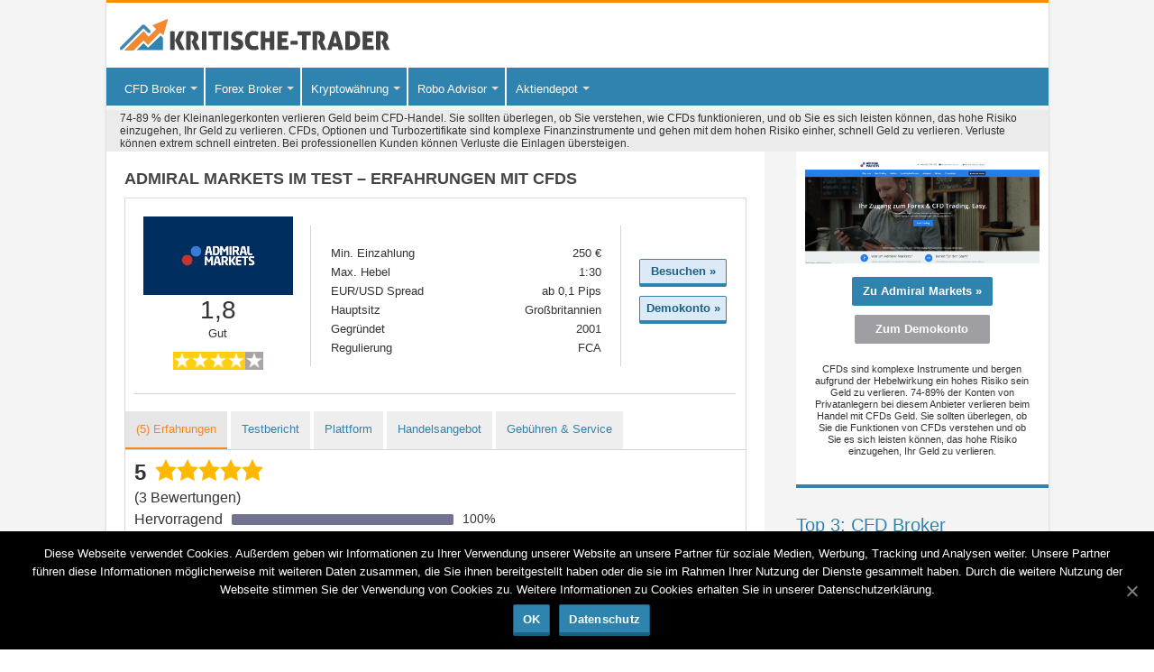

--- FILE ---
content_type: text/html; charset=UTF-8
request_url: https://www.kunsthalle-erfurt.de/binaere-optionen-broker/cfd/admiral-markets/
body_size: 17780
content:








<!DOCTYPE html><html lang="de" prefix="og: http://ogp.me/ns#"><head><meta charset="UTF-8" /><link rel="profile" href="https://gmpg.org/xfn/11" /><link rel="pingback" href="https://www.kunsthalle-erfurt.de/binaere-optionen-broker/xmlrpc.php" /> <script>function fvmuag(){if(navigator.userAgent.match(/x11.*fox\/54|oid\s4.*xus.*ome\/62|oobot|ighth|tmetr|eadles|ingdo/i))return!1;if(navigator.userAgent.match(/x11.*ome\/75\.0\.3770\.100/i)){var e=screen.width,t=screen.height;if("number"==typeof e&&"number"==typeof t&&862==t&&1367==e)return!1}return!0}</script> <!-- This site is optimized with the Yoast SEO plugin v14.9 - https://yoast.com/wordpress/plugins/seo/ --><title>Admiral Markets BETRUG? Erfahrungen &amp; Vergleich 11/2025 + kritischer Test!</title><meta name="description" content="Finden Sie den besten CFD Broker! Ist Admiral Markets wirklich vertrauenswürdig? Wie profitiert man von CFD Trading? Jetzt herausfinden und vergleichen!" /><meta name="robots" content="index, follow, max-snippet:-1, max-image-preview:large, max-video-preview:-1" /><link rel="canonical" href="https://www.kritische-trader.de/cfd/admiral-markets/" /><meta property="og:locale" content="de_DE" /><meta property="og:type" content="article" /><meta property="og:title" content="Admiral Markets BETRUG? Erfahrungen &amp; Vergleich [today format=m]/[today format=Y] + kritischer Test!" /><meta property="og:description" content="Finden Sie den besten CFD Broker! Ist Admiral Markets wirklich vertrauenswürdig? Wie profitiert man von CFD Trading? Jetzt herausfinden und vergleichen!" /><meta property="og:url" content="https://www.kritische-trader.de/cfd/admiral-markets/" /><meta property="og:site_name" content="Krititsche Trader" /><meta property="article:modified_time" content="2020-12-14T11:11:06+00:00" /><meta property="og:image" content="https://www.kunsthalle-erfurt.de/binaere-optionen-broker/wp-content/uploads/2016/09/admiral-2-300x260.png" /><meta name="twitter:card" content="summary" /> <script type="application/ld+json" class="yoast-schema-graph">{"@context":"https://schema.org","@graph":[{"@type":"WebSite","@id":"https://www.kunsthalle-erfurt.de/binaere-optionen-broker/#website","url":"https://www.kunsthalle-erfurt.de/binaere-optionen-broker/","name":"Krititsche Trader","description":"Broker im Test","potentialAction":[{"@type":"SearchAction","target":"https://www.kunsthalle-erfurt.de/binaere-optionen-broker/?s={search_term_string}","query-input":"required name=search_term_string"}],"inLanguage":"de"},{"@type":"ImageObject","@id":"https://www.kritische-trader.de/cfd/admiral-markets/#primaryimage","inLanguage":"de","url":"https://www.kunsthalle-erfurt.de/binaere-optionen-broker/wp-content/uploads/2016/09/admiral-2.png","width":1028,"height":892},{"@type":"WebPage","@id":"https://www.kritische-trader.de/cfd/admiral-markets/#webpage","url":"https://www.kritische-trader.de/cfd/admiral-markets/","name":"Admiral Markets BETRUG? Erfahrungen & Vergleich [today format=m]/[today format=Y] + kritischer Test!","isPartOf":{"@id":"https://www.kunsthalle-erfurt.de/binaere-optionen-broker/#website"},"primaryImageOfPage":{"@id":"https://www.kritische-trader.de/cfd/admiral-markets/#primaryimage"},"datePublished":"2016-09-09T06:47:53+00:00","dateModified":"2020-12-14T11:11:06+00:00","description":"Finden Sie den besten CFD Broker! Ist Admiral Markets wirklich vertrauensw\u00fcrdig? Wie profitiert man von CFD Trading? Jetzt herausfinden und vergleichen!","inLanguage":"de","potentialAction":[{"@type":"ReadAction","target":["https://www.kritische-trader.de/cfd/admiral-markets/"]}]}]}</script> <!-- / Yoast SEO plugin. --><style type="text/css" media="all">@font-face{font-family:'Droid Sans';font-display:block;font-style:normal;font-weight:400;src:url(https://fonts.gstatic.com/s/droidsans/v12/SlGVmQWMvZQIdix7AFxXkHNSaw.woff) format('woff')}@font-face{font-family:'Droid Sans';font-display:block;font-style:normal;font-weight:700;src:url(https://fonts.gstatic.com/s/droidsans/v12/SlGWmQWMvZQIdix7AFxXmMh3eDs1YQ.woff) format('woff')}</style><link rel='stylesheet' id='fvm-header-0-css'  href='https://www.kunsthalle-erfurt.de/binaere-optionen-broker/wp-content/uploads/cache/fvm/1607938853/out/header-48c6994c9c11e2e99442caf2babe651b618aebbb.min.css' type='text/css' media='all' /> <script type='text/javascript' src='https://polyfill.io/v3/polyfill.min.js?features=Array.prototype.findIndex%2CCustomEvent%2CElement.prototype.closest%2CElement.prototype.dataset%2CEvent%2CXMLHttpRequest%2CMutationObserver&#038;flags=gated' id='site-reviews/polyfill-js'></script><script type='text/javascript' id='fvm-header-0-js-extra'>/*  */
var cnArgs = {"ajaxUrl":"https:\/\/www.kunsthalle-erfurt.de\/binaere-optionen-broker\/wp-admin\/admin-ajax.php","nonce":"67e24ab709","hideEffect":"fade","position":"bottom","onScroll":"0","onScrollOffset":"100","onClick":"0","cookieName":"cookie_notice_accepted","cookieTime":"2592000","cookieTimeRejected":"2592000","cookiePath":"\/binaere-optionen-broker\/","cookieDomain":"","redirection":"0","cache":"0","refuse":"0","revokeCookies":"0","revokeCookiesOpt":"automatic","secure":"1","coronabarActive":"0"};
/*  */</script> <script type='text/javascript' src='https://www.kunsthalle-erfurt.de/binaere-optionen-broker/wp-content/uploads/cache/fvm/1607938853/out/header-3a22afcacc7b061b3483c0e64b5a67d5df54ef3c.min.js' id='fvm-header-0-js'></script><link rel="https://api.w.org/" href="https://www.kunsthalle-erfurt.de/binaere-optionen-broker/wp-json/" /><link rel="alternate" type="application/json" href="https://www.kunsthalle-erfurt.de/binaere-optionen-broker/wp-json/wp/v2/pages/344" /><link rel="alternate" type="application/json+oembed" href="https://www.kunsthalle-erfurt.de/binaere-optionen-broker/wp-json/oembed/1.0/embed?url=https%3A%2F%2Fwww.kunsthalle-erfurt.de%2Fbinaere-optionen-broker%2Fcfd%2Fadmiral-markets%2F" /><link rel="alternate" type="text/xml+oembed" href="https://www.kunsthalle-erfurt.de/binaere-optionen-broker/wp-json/oembed/1.0/embed?url=https%3A%2F%2Fwww.kunsthalle-erfurt.de%2Fbinaere-optionen-broker%2Fcfd%2Fadmiral-markets%2F&#038;format=xml" /><style type="text/css">.comments-link { display: none; }</style><link rel="shortcut icon" href="https://www.kunsthalle-erfurt.de/binaere-optionen-broker/wp-content/uploads/2016/10/kritische-trader.png" title="Favicon" /> <!--[if IE]> <script type="text/javascript">jQuery(document).ready(function (){ jQuery(".menu-item").has("ul").children("a").attr("aria-haspopup", "true");});</script> <![endif]--> <!--[if lt IE 9]> <script src="https://www.kunsthalle-erfurt.de/binaere-optionen-broker/wp-content/themes/sahifa/js/html5.js"></script> <script src="https://www.kunsthalle-erfurt.de/binaere-optionen-broker/wp-content/themes/sahifa/js/selectivizr-min.js"></script> <![endif]--> <!--[if IE 9]><link rel="stylesheet" type="text/css" media="all" href="https://www.kunsthalle-erfurt.de/binaere-optionen-broker/wp-content/themes/sahifa/css/ie9.css" /> <![endif]--> <!--[if IE 8]><link rel="stylesheet" type="text/css" media="all" href="https://www.kunsthalle-erfurt.de/binaere-optionen-broker/wp-content/themes/sahifa/css/ie8.css" /> <![endif]--> <!--[if IE 7]><link rel="stylesheet" type="text/css" media="all" href="https://www.kunsthalle-erfurt.de/binaere-optionen-broker/wp-content/themes/sahifa/css/ie7.css" /> <![endif]--><meta name="viewport" content="width=device-width, initial-scale=1.0" /><style type="text/css" media="screen">body{ font-family: Arial, Helvetica, sans-serif; } .logo h1 a, .logo h2 a{ font-family: Arial, Helvetica, sans-serif; } .logo span{ font-family: Arial, Helvetica, sans-serif; } .top-nav, .top-nav ul li a { font-family: Arial, Helvetica, sans-serif; color :#ffffff; } #main-nav, #main-nav ul li a{ font-family: Arial, Helvetica, sans-serif; color :#ffffff; } .page-title{ font-family: Arial, Helvetica, sans-serif; color :#5e9dbd; } .post-title{ font-family: Arial, Helvetica, sans-serif; } h2.post-box-title, h2.post-box-title a{ font-family: Arial, Helvetica, sans-serif; } h3.post-box-title, h3.post-box-title a{ font-family: Arial, Helvetica, sans-serif; } p.post-meta, p.post-meta a{ font-family: Arial, Helvetica, sans-serif; } body.single .entry, body.page .entry{ font-family: Arial, Helvetica, sans-serif; } blockquote p{ font-family: Arial, Helvetica, sans-serif; } .widget-top h4, .widget-top h4 a{ font-family: Arial, Helvetica, sans-serif; color :#ffffff; } .footer-widget-top h4, .footer-widget-top h4 a{ font-family: Arial, Helvetica, sans-serif; color :#ffffff; } #featured-posts .featured-title h2 a{ font-family: Arial, Helvetica, sans-serif; } .ei-title h2, .slider-caption h2 a, .content .slider-caption h2 a, .slider-caption h2, .content .slider-caption h2, .content .ei-title h2{ font-family: Arial, Helvetica, sans-serif; } .cat-box-title h2, .cat-box-title h2 a, .block-head h3, #respond h3, #comments-title, h2.review-box-header, .woocommerce-tabs .entry-content h2, .woocommerce .related.products h2, .entry .woocommerce h2, .woocommerce-billing-fields h3, .woocommerce-shipping-fields h3, #order_review_heading, #bbpress-forums fieldset.bbp-form legend, #buddypress .item-body h4, #buddypress #item-body h4{ font-family: Arial, Helvetica, sans-serif; } ::-moz-selection { background: #2f84af;} ::selection { background: #2f84af; } #main-nav, .cat-box-content, #sidebar .widget-container, .post-listing, #commentform { border-bottom-color: #2f84af; } .search-block .search-button, #topcontrol, #main-nav ul li.current-menu-item a, #main-nav ul li.current-menu-item a:hover, #main-nav ul li.current_page_parent a, #main-nav ul li.current_page_parent a:hover, #main-nav ul li.current-menu-parent a, #main-nav ul li.current-menu-parent a:hover, #main-nav ul li.current-page-ancestor a, #main-nav ul li.current-page-ancestor a:hover, .pagination span.current, .share-post span.share-text, .flex-control-paging li a.flex-active, .ei-slider-thumbs li.ei-slider-element, .review-percentage .review-item span span, .review-final-score, .button, a.button, a.more-link, #main-content input[type="submit"], .form-submit #submit, #login-form .login-button, .widget-feedburner .feedburner-subscribe, input[type="submit"], #buddypress button, #buddypress a.button, #buddypress input[type=submit], #buddypress input[type=reset], #buddypress ul.button-nav li a, #buddypress div.generic-button a, #buddypress .comment-reply-link, #buddypress div.item-list-tabs ul li a span, #buddypress div.item-list-tabs ul li.selected a, #buddypress div.item-list-tabs ul li.current a, #buddypress #members-directory-form div.item-list-tabs ul li.selected span, #members-list-options a.selected, #groups-list-options a.selected, body.dark-skin #buddypress div.item-list-tabs ul li a span, body.dark-skin #buddypress div.item-list-tabs ul li.selected a, body.dark-skin #buddypress div.item-list-tabs ul li.current a, body.dark-skin #members-list-options a.selected, body.dark-skin #groups-list-options a.selected, .search-block-large .search-button, #featured-posts .flex-next:hover, #featured-posts .flex-prev:hover, a.tie-cart span.shooping-count, .woocommerce span.onsale, .woocommerce-page span.onsale , .woocommerce .widget_price_filter .ui-slider .ui-slider-handle, .woocommerce-page .widget_price_filter .ui-slider .ui-slider-handle, #check-also-close, a.post-slideshow-next, a.post-slideshow-prev, .widget_price_filter .ui-slider .ui-slider-handle, .quantity .minus:hover, .quantity .plus:hover, .mejs-container .mejs-controls .mejs-time-rail .mejs-time-current, #reading-position-indicator { background-color:#2f84af; } ::-webkit-scrollbar-thumb{ background-color:#2f84af !important; } #theme-footer, #theme-header, .top-nav ul li.current-menu-item:before, #main-nav .menu-sub-content , #main-nav ul ul, #check-also-box { border-top-color: #2f84af; } .search-block:after { border-right-color:#2f84af; } body.rtl .search-block:after { border-left-color:#2f84af; } #main-nav ul > li.menu-item-has-children:hover > a:after, #main-nav ul > li.mega-menu:hover > a:after { border-color:transparent transparent #2f84af; } .widget.timeline-posts li a:hover, .widget.timeline-posts li a:hover span.tie-date { color: #2f84af; } .widget.timeline-posts li a:hover span.tie-date:before { background: #2f84af; border-color: #2f84af; } #order_review, #order_review_heading { border-color: #2f84af; } .background-cover{ background-color:#f4f4f4 !important; background-image : url('') !important; filter: progid:DXImageTransform.Microsoft.AlphaImageLoader(src='',sizingMethod='scale') !important; -ms-filter: "progid:DXImageTransform.Microsoft.AlphaImageLoader(src='',sizingMethod='scale')" !important; } a { color: #2f84af; } a:hover { color: #5e9dbd; } body.single .post .entry a, body.page .post .entry a { color: #2f84af; text-decoration: none; } body.single .post .entry a:hover, body.page .post .entry a:hover { text-decoration: underline; } #main-nav ul li a:hover, #main-nav ul li:hover > a, #main-nav ul :hover > a , #main-nav ul ul li:hover > a, #main-nav ul ul :hover > a { color: #ffffff; } #main-nav ul li a, #main-nav ul ul a, #main-nav ul.sub-menu a, #main-nav ul li.current_page_parent ul a, #main-nav ul li.current-menu-item ul a, #main-nav ul li.current-menu-parent ul a, #main-nav ul li.current-page-ancestor ul a { color: #ffffff; } #main-nav ul li.current-menu-item a, #main-nav ul li.current_page_parent a { color: #ffffff; } .top-nav ul li a , .top-nav ul ul a { color: #ffffff; } .footer-widget-top h4 { color: #ffffff; } #theme-footer a { color: #ffffff; } #theme-footer a:hover { color: #ffffff; } .top-nav, .top-nav ul ul { background-color:#2f84af !important; } #theme-header { background-color:#ffffff !important; } #theme-footer { background-color:#2f84af !important; } #main-nav { background: #2f84af; box-shadow: inset -1px -5px 0px -1px #2f84af; } #main-nav ul ul, #main-nav ul li.mega-menu .mega-menu-block { background-color:#5e9dbd !important;} #main-nav ul li { border-color: #ffffff; } #main-nav ul ul li, #main-nav ul ul li:first-child { border-top-color: #ffffff; } #main-nav ul li .mega-menu-block ul.sub-menu { border-bottom-color: #ffffff; } #main-nav ul li a { border-left-color: #ffffff; } #main-nav ul ul li, #main-nav ul ul li:first-child { border-bottom-color: #ffffff; } #wrapper, #wrapper.wide-layout, #wrapper.boxed-all { background:#ffffff ;}</style><link rel="icon" href="https://www.kunsthalle-erfurt.de/binaere-optionen-broker/wp-content/uploads/2016/10/kritische-trader.png" sizes="32x32" /><link rel="icon" href="https://www.kunsthalle-erfurt.de/binaere-optionen-broker/wp-content/uploads/2016/10/kritische-trader.png" sizes="192x192" /><link rel="apple-touch-icon" href="https://www.kunsthalle-erfurt.de/binaere-optionen-broker/wp-content/uploads/2016/10/kritische-trader.png" /><meta name="msapplication-TileImage" content="https://www.kunsthalle-erfurt.de/binaere-optionen-broker/wp-content/uploads/2016/10/kritische-trader.png" /><meta name="google-site-verification" content="84_zj7LsWragKUkMFh5_1788Frz8XQC8aBJY0HzFc4I" /> <script type="text/javascript" src="https://www.kritische-trader.de/wp-content/themes/sahifa/js/theme_allgemein.js"></script> <link rel="stylesheet" href="https://use.fontawesome.com/releases/v5.6.3/css/all.css" integrity="sha384-UHRtZLI+pbxtHCWp1t77Bi1L4ZtiqrqD80Kn4Z8NTSRyMA2Fd33n5dQ8lWUE00s/" crossorigin="anonymous"></head><body data-rsssl=1 id="top" class="page-template page-template-template-page-with-sidbar page-template-template-page-with-sidbar-php page page-id-344 page-child parent-pageid-329 cookies-not-set lazy-enabled"><div class="wrapper-outer"><div class="background-cover"></div><aside id="slide-out"><div id="mobile-menu"  class="mobile-hide-icons"></div> </aside><!-- #slide-out /--><div id="wrapper" class="boxed-all"><div class="inner-wrapper"><header id="theme-header" class="theme-header"><div class="header-content"> <a id="slide-out-open" class="slide-out-open" href="#"><span></span></a><div class="logo"><h2> <a title="Krititsche Trader" href="https://www.kunsthalle-erfurt.de/binaere-optionen-broker/"> <img src="https://www.kunsthalle-erfurt.de/binaere-optionen-broker/wp-content/uploads/2016/03/logo.png" alt="Krititsche Trader"  /><strong>Krititsche Trader Broker im Test</strong> </a></h2></div><!-- .logo /--><div class="clear"></div></div> <nav id="main-nav"><div class="container"><div class="main-menu"><ul id="menu-topmenue" class="menu"><li id="menu-item-374" class="menu-item menu-item-type-post_type menu-item-object-page current-page-ancestor current-menu-ancestor current-menu-parent current-page-parent current_page_parent current_page_ancestor menu-item-has-children menu-item-374"><a href="https://www.kunsthalle-erfurt.de/binaere-optionen-broker/cfd/">CFD Broker</a><ul class="sub-menu menu-sub-content"><li id="menu-item-378" class="menu-item menu-item-type-post_type menu-item-object-page menu-item-378"><a href="https://www.kunsthalle-erfurt.de/binaere-optionen-broker/cfd/plus500/">Plus500</a></li><li id="menu-item-379" class="menu-item menu-item-type-post_type menu-item-object-page menu-item-379"><a href="https://www.kunsthalle-erfurt.de/binaere-optionen-broker/cfd/etoro/">eToro</a></li><li id="menu-item-3733" class="menu-item menu-item-type-post_type menu-item-object-page menu-item-3733"><a href="https://www.kunsthalle-erfurt.de/binaere-optionen-broker/cfd/trade-com/">Trade.com</a></li><li id="menu-item-2861" class="menu-item menu-item-type-post_type menu-item-object-page menu-item-2861"><a href="https://www.kunsthalle-erfurt.de/binaere-optionen-broker/cfd/xtb/">XTB</a></li><li id="menu-item-1020" class="menu-item menu-item-type-post_type menu-item-object-page menu-item-1020"><a href="https://www.kunsthalle-erfurt.de/binaere-optionen-broker/cfd/24option/">24option</a></li><li id="menu-item-380" class="menu-item menu-item-type-post_type menu-item-object-page menu-item-380"><a href="https://www.kunsthalle-erfurt.de/binaere-optionen-broker/cfd/cmc-markets/">CMC Markets</a></li><li id="menu-item-382" class="menu-item menu-item-type-post_type menu-item-object-page current-menu-item page_item page-item-344 current_page_item menu-item-382"><a href="https://www.kunsthalle-erfurt.de/binaere-optionen-broker/cfd/admiral-markets/">admiral markets</a></li><li id="menu-item-381" class="menu-item menu-item-type-post_type menu-item-object-page menu-item-381"><a href="https://www.kunsthalle-erfurt.de/binaere-optionen-broker/cfd/avatrade/">AVATrade</a></li><li id="menu-item-6427" class="menu-item menu-item-type-post_type menu-item-object-page menu-item-6427"><a href="https://www.kunsthalle-erfurt.de/binaere-optionen-broker/cfd/nsbroker/">NSBroker</a></li><li id="menu-item-1104" class="menu-item menu-item-type-post_type menu-item-object-page menu-item-1104"><a href="https://www.kunsthalle-erfurt.de/binaere-optionen-broker/cfd/bdswiss/">BDSwiss</a></li><li id="menu-item-3548" class="menu-item menu-item-type-post_type menu-item-object-page menu-item-3548"><a href="https://www.kunsthalle-erfurt.de/binaere-optionen-broker/cfd/gbe-brokers/">GBE Brokers</a></li><li id="menu-item-375" class="menu-item menu-item-type-post_type menu-item-object-page menu-item-375"><a href="https://www.kunsthalle-erfurt.de/binaere-optionen-broker/cfd/ig/">IG</a></li><li id="menu-item-376" class="menu-item menu-item-type-post_type menu-item-object-page menu-item-376"><a href="https://www.kunsthalle-erfurt.de/binaere-optionen-broker/cfd/gkfx/">GKFX</a></li><li id="menu-item-3199" class="menu-item menu-item-type-post_type menu-item-object-page menu-item-3199"><a href="https://www.kunsthalle-erfurt.de/binaere-optionen-broker/cfd/finmax/">FinmaxFX</a></li><li id="menu-item-383" class="menu-item menu-item-type-post_type menu-item-object-page menu-item-383"><a href="https://www.kunsthalle-erfurt.de/binaere-optionen-broker/cfd/ayondo/">ayondo</a></li><li id="menu-item-384" class="menu-item menu-item-type-post_type menu-item-object-page menu-item-384"><a href="https://www.kunsthalle-erfurt.de/binaere-optionen-broker/cfd/fxflat/">fxflat</a></li><li id="menu-item-377" class="menu-item menu-item-type-post_type menu-item-object-page menu-item-377"><a href="https://www.kunsthalle-erfurt.de/binaere-optionen-broker/cfd/etx-capital/">ETX Capital</a></li><li id="menu-item-2810" class="menu-item menu-item-type-post_type menu-item-object-page menu-item-2810"><a href="https://www.kunsthalle-erfurt.de/binaere-optionen-broker/cfd/finmarket/">Finmarket</a></li></ul></li><li id="menu-item-385" class="menu-item menu-item-type-post_type menu-item-object-page menu-item-has-children menu-item-385"><a href="https://www.kunsthalle-erfurt.de/binaere-optionen-broker/forex/">Forex Broker</a><ul class="sub-menu menu-sub-content"><li id="menu-item-1019" class="menu-item menu-item-type-post_type menu-item-object-page menu-item-1019"><a href="https://www.kunsthalle-erfurt.de/binaere-optionen-broker/forex/24option/">24option</a></li><li id="menu-item-2720" class="menu-item menu-item-type-post_type menu-item-object-page menu-item-2720"><a href="https://www.kunsthalle-erfurt.de/binaere-optionen-broker/forex/xtb/">XTB</a></li><li id="menu-item-3404" class="menu-item menu-item-type-post_type menu-item-object-page menu-item-3404"><a href="https://www.kunsthalle-erfurt.de/binaere-optionen-broker/forex/atfx/">ATFX</a></li><li id="menu-item-1103" class="menu-item menu-item-type-post_type menu-item-object-page menu-item-1103"><a href="https://www.kunsthalle-erfurt.de/binaere-optionen-broker/forex/bdswiss/">BDSwiss</a></li><li id="menu-item-3549" class="menu-item menu-item-type-post_type menu-item-object-page menu-item-3549"><a href="https://www.kunsthalle-erfurt.de/binaere-optionen-broker/forex/gbe-brokers/">GBE Brokers</a></li><li id="menu-item-386" class="menu-item menu-item-type-post_type menu-item-object-page menu-item-386"><a href="https://www.kunsthalle-erfurt.de/binaere-optionen-broker/forex/gkfx/">GKFX</a></li><li id="menu-item-387" class="menu-item menu-item-type-post_type menu-item-object-page menu-item-387"><a href="https://www.kunsthalle-erfurt.de/binaere-optionen-broker/forex/activtrades/">ActivTrades</a></li><li id="menu-item-395" class="menu-item menu-item-type-post_type menu-item-object-page menu-item-395"><a href="https://www.kunsthalle-erfurt.de/binaere-optionen-broker/forex/admiral-markets/">admiral markets</a></li><li id="menu-item-389" class="menu-item menu-item-type-post_type menu-item-object-page menu-item-389"><a href="https://www.kunsthalle-erfurt.de/binaere-optionen-broker/forex/fxpro/">FxPro</a></li><li id="menu-item-392" class="menu-item menu-item-type-post_type menu-item-object-page menu-item-392"><a href="https://www.kunsthalle-erfurt.de/binaere-optionen-broker/forex/jfd-brokers/">JFD Brokers</a></li><li id="menu-item-393" class="menu-item menu-item-type-post_type menu-item-object-page menu-item-393"><a href="https://www.kunsthalle-erfurt.de/binaere-optionen-broker/forex/easy-forex/">easy forex</a></li><li id="menu-item-394" class="menu-item menu-item-type-post_type menu-item-object-page menu-item-394"><a href="https://www.kunsthalle-erfurt.de/binaere-optionen-broker/forex/fxflat/">fxflat</a></li><li id="menu-item-390" class="menu-item menu-item-type-post_type menu-item-object-page menu-item-390"><a href="https://www.kunsthalle-erfurt.de/binaere-optionen-broker/forex/etx-capital/">ETX Capital</a></li><li id="menu-item-388" class="menu-item menu-item-type-post_type menu-item-object-page menu-item-388"><a href="https://www.kunsthalle-erfurt.de/binaere-optionen-broker/forex/xm/">XM</a></li><li id="menu-item-1069" class="menu-item menu-item-type-post_type menu-item-object-page menu-item-1069"><a href="https://www.kunsthalle-erfurt.de/binaere-optionen-broker/forex/cmcmarkets/">CMC Markets</a></li><li id="menu-item-2004" class="menu-item menu-item-type-post_type menu-item-object-page menu-item-2004"><a href="https://www.kunsthalle-erfurt.de/binaere-optionen-broker/forex/finmarket/">Finmarket</a></li></ul></li><li id="menu-item-1542" class="menu-item menu-item-type-post_type menu-item-object-page menu-item-has-children menu-item-1542"><a href="https://www.kunsthalle-erfurt.de/binaere-optionen-broker/kryptowaehrungen/">Kryptowährung</a><ul class="sub-menu menu-sub-content"><li id="menu-item-1548" class="menu-item menu-item-type-post_type menu-item-object-page menu-item-1548"><a href="https://www.kunsthalle-erfurt.de/binaere-optionen-broker/kryptowaehrungen/bitcoin/">Bitcoin</a></li><li id="menu-item-1547" class="menu-item menu-item-type-post_type menu-item-object-page menu-item-1547"><a href="https://www.kunsthalle-erfurt.de/binaere-optionen-broker/kryptowaehrungen/ethereum/">Ethereum</a></li><li id="menu-item-1546" class="menu-item menu-item-type-post_type menu-item-object-page menu-item-1546"><a href="https://www.kunsthalle-erfurt.de/binaere-optionen-broker/kryptowaehrungen/ripple/">Ripple</a></li><li id="menu-item-1544" class="menu-item menu-item-type-post_type menu-item-object-page menu-item-1544"><a href="https://www.kunsthalle-erfurt.de/binaere-optionen-broker/kryptowaehrungen/dash/">Dash</a></li><li id="menu-item-1543" class="menu-item menu-item-type-post_type menu-item-object-page menu-item-1543"><a href="https://www.kunsthalle-erfurt.de/binaere-optionen-broker/kryptowaehrungen/neo/">Neo</a></li><li id="menu-item-1545" class="menu-item menu-item-type-post_type menu-item-object-page menu-item-1545"><a href="https://www.kunsthalle-erfurt.de/binaere-optionen-broker/kryptowaehrungen/litecoin/">Litecoin</a></li></ul></li><li id="menu-item-2247" class="menu-item menu-item-type-post_type menu-item-object-page menu-item-has-children menu-item-2247"><a href="https://www.kunsthalle-erfurt.de/binaere-optionen-broker/roboadvisor/">Robo Advisor</a><ul class="sub-menu menu-sub-content"><li id="menu-item-2250" class="menu-item menu-item-type-post_type menu-item-object-page menu-item-2250"><a href="https://www.kunsthalle-erfurt.de/binaere-optionen-broker/roboadvisor/quirion-erfahrungen/">Quirion</a></li><li id="menu-item-3829" class="menu-item menu-item-type-post_type menu-item-object-page menu-item-3829"><a href="https://www.kunsthalle-erfurt.de/binaere-optionen-broker/roboadvisor/oskar-erfahrungen/">Oskar</a></li><li id="menu-item-4686" class="menu-item menu-item-type-post_type menu-item-object-page menu-item-4686"><a href="https://www.kunsthalle-erfurt.de/binaere-optionen-broker/roboadvisor/moneyfarm/">Moneyfarm</a></li><li id="menu-item-2253" class="menu-item menu-item-type-post_type menu-item-object-page menu-item-2253"><a href="https://www.kunsthalle-erfurt.de/binaere-optionen-broker/roboadvisor/fintego-erfahrungen/">Fintego</a></li><li id="menu-item-4687" class="menu-item menu-item-type-post_type menu-item-object-page menu-item-4687"><a href="https://www.kunsthalle-erfurt.de/binaere-optionen-broker/roboadvisor/solidvest/">Solidvest</a></li><li id="menu-item-2252" class="menu-item menu-item-type-post_type menu-item-object-page menu-item-2252"><a href="https://www.kunsthalle-erfurt.de/binaere-optionen-broker/roboadvisor/ginmon-erfahrungen/">Ginmon</a></li><li id="menu-item-2255" class="menu-item menu-item-type-post_type menu-item-object-page menu-item-2255"><a href="https://www.kunsthalle-erfurt.de/binaere-optionen-broker/roboadvisor/growney-erfahrungen/">Growney</a></li><li id="menu-item-4685" class="menu-item menu-item-type-post_type menu-item-object-page menu-item-4685"><a href="https://www.kunsthalle-erfurt.de/binaere-optionen-broker/roboadvisor/liqid/">LIQID</a></li><li id="menu-item-2256" class="menu-item menu-item-type-post_type menu-item-object-page menu-item-2256"><a href="https://www.kunsthalle-erfurt.de/binaere-optionen-broker/roboadvisor/scalablecapital-erfahrungen/">Scalable Capital</a></li><li id="menu-item-2249" class="menu-item menu-item-type-post_type menu-item-object-page menu-item-2249"><a href="https://www.kunsthalle-erfurt.de/binaere-optionen-broker/roboadvisor/visualvest/">Visualvest</a></li><li id="menu-item-2254" class="menu-item menu-item-type-post_type menu-item-object-page menu-item-2254"><a href="https://www.kunsthalle-erfurt.de/binaere-optionen-broker/roboadvisor/easyfolio-erfahrungen/">Easyfolio</a></li><li id="menu-item-2248" class="menu-item menu-item-type-post_type menu-item-object-page menu-item-2248"><a href="https://www.kunsthalle-erfurt.de/binaere-optionen-broker/roboadvisor/whitebox-erfahrungen/">Whitebox</a></li><li id="menu-item-2251" class="menu-item menu-item-type-post_type menu-item-object-page menu-item-2251"><a href="https://www.kunsthalle-erfurt.de/binaere-optionen-broker/roboadvisor/sutorbank-erfahrungen/">Sutorbank</a></li></ul></li><li id="menu-item-2772" class="menu-item menu-item-type-post_type menu-item-object-page menu-item-has-children menu-item-2772"><a href="https://www.kunsthalle-erfurt.de/binaere-optionen-broker/aktiendepot/">Aktiendepot</a><ul class="sub-menu menu-sub-content"><li id="menu-item-2774" class="menu-item menu-item-type-post_type menu-item-object-page menu-item-2774"><a href="https://www.kunsthalle-erfurt.de/binaere-optionen-broker/aktiendepot/comdirect/">Comdirect</a></li><li id="menu-item-2775" class="menu-item menu-item-type-post_type menu-item-object-page menu-item-2775"><a href="https://www.kunsthalle-erfurt.de/binaere-optionen-broker/aktiendepot/consorsbank/">Consorsbank</a></li><li id="menu-item-2779" class="menu-item menu-item-type-post_type menu-item-object-page menu-item-2779"><a href="https://www.kunsthalle-erfurt.de/binaere-optionen-broker/aktiendepot/onvista/">OnVista Bank</a></li><li id="menu-item-2777" class="menu-item menu-item-type-post_type menu-item-object-page menu-item-2777"><a href="https://www.kunsthalle-erfurt.de/binaere-optionen-broker/aktiendepot/flatex/">Flatex</a></li><li id="menu-item-4030" class="menu-item menu-item-type-post_type menu-item-object-page menu-item-4030"><a href="https://www.kunsthalle-erfurt.de/binaere-optionen-broker/aktiendepot/trade-republic/">Trade Republic</a></li><li id="menu-item-2773" class="menu-item menu-item-type-post_type menu-item-object-page menu-item-2773"><a href="https://www.kunsthalle-erfurt.de/binaere-optionen-broker/aktiendepot/captrader/">Captrader</a></li><li id="menu-item-3520" class="menu-item menu-item-type-post_type menu-item-object-page menu-item-3520"><a href="https://www.kunsthalle-erfurt.de/binaere-optionen-broker/aktiendepot/wuestenrot/">Wüstenrot</a></li><li id="menu-item-2778" class="menu-item menu-item-type-post_type menu-item-object-page menu-item-2778"><a href="https://www.kunsthalle-erfurt.de/binaere-optionen-broker/aktiendepot/lynxbroker/">Lynx Broker</a></li><li id="menu-item-3521" class="menu-item menu-item-type-post_type menu-item-object-page menu-item-3521"><a href="https://www.kunsthalle-erfurt.de/binaere-optionen-broker/aktiendepot/1822direkt/">1822direkt</a></li><li id="menu-item-2780" class="menu-item menu-item-type-post_type menu-item-object-page menu-item-2780"><a href="https://www.kunsthalle-erfurt.de/binaere-optionen-broker/aktiendepot/sbroker/">sBroker</a></li><li id="menu-item-3519" class="menu-item menu-item-type-post_type menu-item-object-page menu-item-3519"><a href="https://www.kunsthalle-erfurt.de/binaere-optionen-broker/aktiendepot/merkur-bank/">Merkur Bank</a></li></ul></li></ul></div></div> </nav><!-- .main-nav /--> </header><!-- #header /--><div class="riskwarning-top"> 74-89 % der Kleinanlegerkonten verlieren Geld beim CFD-Handel. Sie sollten überlegen, ob Sie verstehen, wie CFDs funktionieren, und ob Sie es sich leisten können, das hohe Risiko einzugehen, Ihr Geld zu verlieren. CFDs, Optionen und Turbozertifikate sind komplexe Finanzinstrumente und gehen mit dem hohen Risiko einher, schnell Geld zu verlieren. Verluste können extrem schnell eintreten.
Bei professionellen Kunden können Verluste die Einlagen übersteigen.</div><div id="main-content" class="container sidebar-right"><div class="content"> <article class="post-listing post post-344 page type-page status-publish hentry"  id="the-post"><div class="post-inner"><h1 class="name post-title entry-title" itemprop="itemReviewed" itemscope itemtype="http://schema.org/Thing"><span itemprop="name">Admiral Markets im Test &#8211; Erfahrungen mit CFDs</span></h1><p class="post-meta"></p><div class="clear"></div><div class="entry"><div class="main-table-new-box"><div class="mt-container"><div class="mt-top"><div class="mt-col col-2"><div class="mt-cont"> <img class="logo" src="https://www.kritische-trader.de/wp-content/uploads//2018/11/admiral-markets-logo.png"></div><div class="mt-cont"><div class="rating-point"> 1,8</div><div class="rating-note"> Gut</div><div class="rating-stars star-numbers-4"><div class="star-o"></div><div class="star-o"></div><div class="star-o"></div><div class="star-o"></div><div class="star-o"></div></div></div></div><div class="mt-col col-3"><div class="mt-cont"><div class="desc"><table class="small-detail-table"><tbody><tr><td>Min. Einzahlung</td><td>250 €</td></tr><tr><td>Max. Hebel</td><td>1:30</td></tr><tr><td>EUR/USD Spread</td><td>ab 0,1 Pips</td></tr><tr><td>Hauptsitz</td><td>Großbritannien</td></tr><tr><td>Gegründet</td><td>2001</td></tr><tr><td>Regulierung</td><td>FCA</td></tr></tbody></table></div></div></div><div class="mt-col col-5"><div class="mt-cont"><form action="/wp-admin/goto.php" method="post" target="_blank"><input name="ref_url" type="hidden" value="/goto-admiral"><input class="cpn_btn" name="submit" type="submit" value="Besuchen »"></form><form action="/wp-admin/goto.php" method="post" target="_blank"><input name="ref_url" type="hidden" value="/goto-admiral_demo"><input class="cpn_btn" name="submit" type="submit" value="Demokonto »"></form></div></div></div><div class="mt-bottom"><div class="mt-bottom-flex"><div class="mt-col col-2"><div class="mt-tabs-container"><div class="mt-tabs"> <a href="#" class="tab-2 current" data-provider="admiral-markets" data-tab="erfahrungen">(5) Erfahrungen</a> <a href="#" class="tab-1" data-provider="admiral-markets" data-tab="testbericht">Testbericht</a> <a href="#" class="tab-3" data-provider="admiral-markets" data-tab="plattform">Plattform</a> <a href="#" class="tab-4" data-provider="admiral-markets" data-tab="handelsangebot">Handelsangebot</a> <a href="#" class="tab-5" data-provider="admiral-markets" data-tab="gebuehren">Gebühren & Service</a></div><div class="mt-tab-box"><div class="tb-box tab-box-1"><p>Tatsächlich ist der <a href="https://www.kunsthalle-erfurt.de/binaere-optionen-broker/cfd/">CFD Broker</a> Admiral Markets nun schon seit mehreren Jahren auf dem europäischen Markt vertreten. Dabei sprechen auch die so positiven Erfahrungen der Kunde dafür, das Angebot für sich in Anspruch zu nehmen. In erster Linie kann das Unternehmen dabei mit dem sehr <span style="text-decoration: underline;">hohen Maß an Kundenfreundlichkeit</span> überzeugen, das es an der Stelle immer wieder zu entdecken gibt. Zugleich überzeugt die Firma die Kunden mit <strong>niedrigen Gebühren</strong>, die es noch leichter machen, die eigenen Trades am Ende des Tages auch mit einem Gewinn zum Ende zu bringen. Insgesamt richtet sich dabei das Angebot in erster Linie an die Anfänger der Branche, da immer wieder <strong>weitläufige Erklärungen</strong> gegeben werden. Zugleich bietet sich hier aber auch die Chance, zum Beispiel auf verschiedene Tools zu setzen, die eine sehr genaue Analyse der <span style="text-decoration: underline;">verschiedenen Situationen</span> im Umgang mit dem Broker möglich machen. Vor diesem Hintergrund handelt es sich daher um ein mehr als gelungenes Angebot, das die Kunden an der Stelle für sich nutzen können.</p><h3><span id="Regulierung">Regulierung</span></h3><p>Die Regulierung ist nach wie vor ein Punkt, an dem die Qualität von einem Anbieter wie Admiral Markets sehr deutlich wird. Vor allen Dingen die Erfahrungen zeigen, dass hier sehr viel Wert auf eine <strong>ausreichende Sicherheit</strong> gelegt wird. Dies zeigt sich zum Beispiel darin, dass die Kunden die ganze Zeit über wissen, dass nach den <span style="text-decoration: underline;">Rechten in der EU</span> gehandelt wird. Denn der Anbieter verfügt über einen Sitz in Estland, das ebenfalls in diesen Rahmen zählt. Ebenso ist eine deutsche Niederlassung vorhanden, weshalb der Service zu großen Teilen auch in <strong>deutscher Sprache</strong> verfügbar ist. Nach wie vor steht aber das Land Estland im Rahmen der Regulierung ganz klar in der Verantwortung. Zugleich muss man eben an und für sich erkennen, dass es dem Unternehmen bis zu diesem Zeitpunkt sehr gut gelungen ist, die Kunden von sich selbst zu überzeugen. Denn die Regulierung lässt ebenfalls <span style="text-decoration: underline;">keine Wünsche mehr offen</span>.</p><h3><span id="Konditionen">Konditionen</span></h3><div class="wp-block-image"><figure class="alignright"><img loading="lazy" width="300" height="260" src="https://www.kunsthalle-erfurt.de/binaere-optionen-broker/wp-content/uploads/2016/09/admiral-2-300x260.png" alt="admiral-2" class="wp-image-692" srcset="https://www.kunsthalle-erfurt.de/binaere-optionen-broker/wp-content/uploads/2016/09/admiral-2-300x260.png 300w, https://www.kunsthalle-erfurt.de/binaere-optionen-broker/wp-content/uploads/2016/09/admiral-2-768x666.png 768w, https://www.kunsthalle-erfurt.de/binaere-optionen-broker/wp-content/uploads/2016/09/admiral-2-1024x889.png 1024w, https://www.kunsthalle-erfurt.de/binaere-optionen-broker/wp-content/uploads/2016/09/admiral-2.png 1028w" sizes="(max-width: 300px) 100vw, 300px" /></figure></div><p>Am Ende überzeugen auch die Konditionen, die den Kunden nach den Admiral Markets Erfahrungen mit an die Hand gegeben werden. So hat man sich bei diesem Anbieter dazu entschlossen, den Kunden von Anfang an erst gar<strong> keine Fixkosten</strong> mit an die Hand zu geben. Stattdessen liegt der Fokus sehr viel mehr darauf, dass jeder Trade einzeln abgerechnet wird. Dies hat am Ende das Ziel, eine <span style="text-decoration: underline;">möglichst gerechte Verteilung</span> der ohnehin schon sehr niedrigen Kosten zu gewährleisten. Dabei liegt der Fokus der Kunden natürlich auch auf den niedrigen Sätzen, die dafür gezahlt werden müssen. Denn in der Praxis ist es auf dem Wege sogar noch <strong>sehr viel einfacher</strong> möglich, die eigenen Ziele gerade auch in finanzieller Hinsicht noch mehr ins Auge zu fassen. Alles in allem muss also gesagt werden, dass sich die <span style="text-decoration: underline;">enorme Qualität</span> von diesem Anbieter eben auch bei den Konditionen zeigt, die sehr zur Freude der Kunden festgesetzt werden konnten.</p><h3><span id="Handelsangebot">Handelsangebot</span></h3><div class="wp-block-image"><figure class="alignleft"><img loading="lazy" width="300" height="257" src="https://www.kunsthalle-erfurt.de/binaere-optionen-broker/wp-content/uploads/2016/09/admiral-3-300x257.png" alt="admiral-3" class="wp-image-693" srcset="https://www.kunsthalle-erfurt.de/binaere-optionen-broker/wp-content/uploads/2016/09/admiral-3-300x257.png 300w, https://www.kunsthalle-erfurt.de/binaere-optionen-broker/wp-content/uploads/2016/09/admiral-3-768x659.png 768w, https://www.kunsthalle-erfurt.de/binaere-optionen-broker/wp-content/uploads/2016/09/admiral-3-1024x879.png 1024w, https://www.kunsthalle-erfurt.de/binaere-optionen-broker/wp-content/uploads/2016/09/admiral-3.png 1086w" sizes="(max-width: 300px) 100vw, 300px" /></figure></div><p>Gleichzeitig ist es für die gelungene Nutzung der Konditionen von Anfang an auch von Bedeutung, die <span style="text-decoration: underline;">richtigen Güter für den Handel</span> zur Verfügung zu haben. Bei Admiral Markets beginnt dies bereits mit den verschiedenen Aktien und Indizes, die für den Zweck in den Blick geraten. Auf der anderen Seite können sich die Kunden aber zum Beispiel auch auf <strong>Rohstoffe und Währungspaare</strong> einstellen, die ebenso gut mit in den Handel bei diesem Anbieter einbezogen werden können. Am Ende des Tages überzeugt also in erster Linie auch das gesamte Paket, das den Kunden geliefert wird. Die einzelnen Güter sind in den <strong>Ausführungen</strong> sehr gut sortiert und in jedem Bereich sind die passenden Tools für die <span style="text-decoration: underline;">Analyse der Situation</span> verfügbar, die man selbst für sich nutzen kann.</p><h3><span id="Depoteroeffnung">Depoteröffnung</span></h3><p>Natürlich wurde den Kunden nach den Admiral Markets Erfahrungen auch die Eröffnung von einem Konto so <span style="text-decoration: underline;">einfach wie nur möglich</span> gemacht. Dies lag in erster Linie auch an der Tatsache, dass das Unternehmen so noch mehr Kunden für sich selbst und das eigene Angebot finden und gewinnen konnte. Zugleich werden die <strong>persönlichen Daten</strong> direkt in einem Formular ins World Wide Web eingetragen, bevor es möglich ist, den <span style="text-decoration: underline;">Prozess der Identifizierung</span> in die Wege zu leiten. An und für sich werden also sehr viele Mühen unternommen, um den <strong>Abschluss</strong> von diesem Vorgang bei Admiral Marktes so leicht als möglich zu machen.</p><div class="content-buttons-2"><form class="btn-1" action="/wp-admin/goto.php" method="post" target="_blank"><input name="ref_url" type="hidden" value="/goto-admiral_konto"><input class="cnt_btn" name="submit" type="submit" value="Zum Broker Admiral Markets"></form><form class="btn-2" action="/wp-admin/goto.php" method="post" target="_blank"><input name="ref_url" type="hidden" value="/goto-admiral_demo"><input class="cnt_btn" name="submit" type="submit" value="Jetzt Demokonto eröffnen"></form></div><h3><span id="Demokonto">Demokonto</span></h3><p>Gleichzeitig gibt es bei diesem Broker natürlich auch ein Demokonto für die Kunden zu entdecken. Bereits zu Beginn zeigt sich an diesem der Vorteil, dass es eben <strong>keiner zeitlichen Begrenzung</strong> unterliegt. Aus dem Grund können es die Kunden in der Regel so lange für sich nutzen, wie es ihnen lieb ist. Besonders wertvoll ist dieses Angebot vor allen Dingen aus dem Grund, weil sich so <span style="text-decoration: underline;">gute Erfahrungen sammeln</span> lassen, die später auch wieder auf den Handel im realen Bereich übertragen werden können. So ist es möglich, sich selbst die <strong>idealen Voraussetzungen</strong> im Umgang mit der Situation zu sichern und so immer mehr Vorteile auf die eigene Seite zu ziehen. Ein Demokonto finden Sie bei den meisten Anbieter, wie zum Beispiel bei <a href="https://www.kunsthalle-erfurt.de/binaere-optionen-broker/cfd/etoro/">eToro</a> oder <a href="https://www.kunsthalle-erfurt.de/binaere-optionen-broker/cfd/admiral-markets/">Admiral Markets</a>.</p><h4><span id="Details_ueber_den_Broker">Details über den Broker</span></h4><table class="table_all" style="border: 6px double #2f84af;" border="0" width="100%" cellspacing="2" cellpadding="5"><tbody><tr valign="top"><td class="table_all_left" width="25%">Reguliert von</td><td class="table_all_right" width="75%">FCA</td></tr><tr valign="top"><td class="table_all_left" width="25%">Max. Hebel</td><td class="table_all_right" width="75%">1:30</td></tr><tr valign="top"><td class="table_all_left" width="25%">Spread</td><td class="table_all_right" width="75%">ab 0 Pips</td></tr><tr valign="top"><td class="table_all_left" width="25%">Assets</td><td class="table_all_right" width="75%">Aktien, Rohstoffe, Anleihen, Indizes</td></tr><tr valign="top"><td class="table_all_left" width="25%">Konto ab</td><td class="table_all_right" width="75%">250 €</td></tr><tr valign="top"><td class="table_all_left" width="25%">Plattform</td><td class="table_all_right" width="75%">MT4, MT5</td></tr><tr valign="top"><td class="table_all_left" width="25%">Mobile Trading</td><td class="table_all_right" width="75%">Ja</td></tr><tr valign="top"><td class="table_all_left" width="25%">Sprachen</td><td class="table_all_right" width="75%">Deutsch, Englisch, Italienisch uvm.</td></tr><tr valign="top"><td class="table_all_left" width="25%">Support</td><td class="table_all_right" width="75%">Live-Chat, Mail, Hotline</td></tr></tbody></table><h3><span id="Vorteile">Vorteile</span></h3><div class="plus tie-list-shortcode"><ul><li>zeitlich unbegrenztes Demokonto</li><li>EUR/USD 0,6 Pip, beste Spreads für Devisen</li><li>FAIR PLAY Brokerage</li></ul></div><h3><span id="Nachteile">Nachteile</span></h3><div class="minus tie-list-shortcode"><ul><li>keine bekannt</li></ul></div><h3><span id="Fazit">Fazit</span></h3><p>Am Ende muss man im Rahmen einer solchen Betrachtung von Admiral Marktes sagen, dass es der Firma ganz klar gelungen ist, die Kunden von den <strong>eigenen Qualitäten</strong> zu überzeugen. Zugleich wird einfach ein gutes Angebot präsentiert, das als <span style="text-decoration: underline;">vollwertig und lohnenswert</span> bezeichnet werden kann. Den Broker finden Sie auf Platz 8 unseres Vergleiches, da uns die gemachten <a href="https://www.kunsthalle-erfurt.de/binaere-optionen-broker/cfd/ayondo/">ayondo Erfahrungen</a> sowie die <a href="https://www.kunsthalle-erfurt.de/binaere-optionen-broker/cfd/fxflat/">fxflat Erfahrungen</a> weniger überzeugten.</p><div class="content-buttons-2"><form class="btn-1" action="/wp-admin/goto.php" method="post" target="_blank"><input name="ref_url" type="hidden" value="/goto-admiral_konto"><input class="cnt_btn" name="submit" type="submit" value="Zum Broker Admiral Markets"></form><form class="btn-2" action="/wp-admin/goto.php" method="post" target="_blank"><input name="ref_url" type="hidden" value="/goto-admiral_demo"><input class="cnt_btn" name="submit" type="submit" value="Jetzt Demokonto eröffnen"></form></div><div id="toc_container" class="toc_wrap_left toc_white no_bullets"><p class="toc_title">Inhaltsverzeichnis</p><ul class="toc_list"><li><a href="#Regulierung">Regulierung</a></li><li><a href="#Konditionen">Konditionen</a></li><li><a href="#Handelsangebot">Handelsangebot</a></li><li><a href="#Depoteroeffnung">Depoteröffnung</a></li><li><a href="#Demokonto">Demokonto</a><ul><li><a href="#Details_ueber_den_Broker">Details über den Broker</a></li></ul></li><li><a href="#Vorteile">Vorteile</a></li><li><a href="#Nachteile">Nachteile</a></li><li><a href="#Fazit">Fazit</a></li></ul></div></div><div class="tb-box tab-box-2"><div class="glsr-shortcode shortcode-site-reviews-summary"><div class="glsr-summary-wrap"><div class="glsr-summary glsr-default" id="glsr_92e85459"><div class="glsr-summary-rating"><span>5</span></div><div class="glsr-summary-stars"><div class="glsr-star-rating glsr-stars"> <span class="screen-reader-text">5,0 rating</span><div class="glsr-star glsr-star-full" aria-hidden="true"></div><div class="glsr-star glsr-star-full" aria-hidden="true"></div><div class="glsr-star glsr-star-full" aria-hidden="true"></div><div class="glsr-star glsr-star-full" aria-hidden="true"></div><div class="glsr-star glsr-star-full" aria-hidden="true"></div></div></div><div class="glsr-summary-text"><span>(3 Bewertungen)</span></div><div class="glsr-summary-percentage"><div class="glsr-bar"><span class="glsr-bar-label">Hervorragend</span><span class="glsr-bar-background"><span class="glsr-bar-background-percent" style="width:100%"></span></span><span class="glsr-bar-percent">100%</span></div><div class="glsr-bar"><span class="glsr-bar-label">Gut</span><span class="glsr-bar-background"><span class="glsr-bar-background-percent" style="width:0%"></span></span><span class="glsr-bar-percent">0%</span></div><div class="glsr-bar"><span class="glsr-bar-label">Akzeptabel</span><span class="glsr-bar-background"><span class="glsr-bar-background-percent" style="width:0%"></span></span><span class="glsr-bar-percent">0%</span></div><div class="glsr-bar"><span class="glsr-bar-label">Mangelhaft</span><span class="glsr-bar-background"><span class="glsr-bar-background-percent" style="width:0%"></span></span><span class="glsr-bar-percent">0%</span></div><div class="glsr-bar"><span class="glsr-bar-label">Ungenügend</span><span class="glsr-bar-background"><span class="glsr-bar-background-percent" style="width:0%"></span></span><span class="glsr-bar-percent">0%</span></div></div></div></div><glsr-shortcode hidden data-atts='{"assigned_to":"post_id"}'></glsr-shortcode></div><div class="glsr-shortcode shortcode-site-reviews"><div class="glsr-reviews-wrap"><div class="glsr-default" id="glsr_87398da0"><div class="glsr-reviews"><div class="glsr-review"><div class="glsr-review-title"><div class="review-title">Es gibt...</div></div><div class="glsr-review-rating"><div class="glsr-star-rating glsr-stars"> <span class="screen-reader-text">5,0 rating</span><div class="glsr-star glsr-star-full" aria-hidden="true"></div><div class="glsr-star glsr-star-full" aria-hidden="true"></div><div class="glsr-star glsr-star-full" aria-hidden="true"></div><div class="glsr-star glsr-star-full" aria-hidden="true"></div><div class="glsr-star glsr-star-full" aria-hidden="true"></div></div></div><div class="glsr-review-date"><span>Vor 7 Jahren</span></div><div class="glsr-review-content"><p>keine Requotes und überwiegend gute Spreads. Weiter so!</p></div><div class="glsr-review-avatar"><img style="width:40px; height:40px;" height="40" src="https://secure.gravatar.com/avatar/4f8b8b8b9f013891801169b9116893c5?s=96&d=mm&r=g" width="40"></div><div class="glsr-review-author"> <span>Erwin</span></div></div><div class="glsr-review"><div class="glsr-review-title"><div class="review-title">Langsame Orderausführung</div></div><div class="glsr-review-rating"><div class="glsr-star-rating glsr-stars"> <span class="screen-reader-text">2,0 rating</span><div class="glsr-star glsr-star-full" aria-hidden="true"></div><div class="glsr-star glsr-star-full" aria-hidden="true"></div><div class="glsr-star glsr-star-empty" aria-hidden="true"></div><div class="glsr-star glsr-star-empty" aria-hidden="true"></div><div class="glsr-star glsr-star-empty" aria-hidden="true"></div></div></div><div class="glsr-review-date"><span>Vor 7 Jahren</span></div><div class="glsr-review-content"><p>Im Prinzip ein ganz solider Broker, aber es gibt sichere bessere am Markt! Die Orderausführungen sind etwas langsam und die Spreads ändern sich ständig (manchmal sehr ausgeweitet)</p></div><div class="glsr-review-avatar"><img style="width:40px; height:40px;" height="40" src="https://secure.gravatar.com/avatar/4f8b8b8b9f013891801169b9116893c5?s=96&d=mm&r=g" width="40"></div><div class="glsr-review-author"> <span>Gerhard L</span></div></div><div class="glsr-review"><div class="glsr-review-title"><div class="review-title">Faire Spreads!</div></div><div class="glsr-review-rating"><div class="glsr-star-rating glsr-stars"> <span class="screen-reader-text">5,0 rating</span><div class="glsr-star glsr-star-full" aria-hidden="true"></div><div class="glsr-star glsr-star-full" aria-hidden="true"></div><div class="glsr-star glsr-star-full" aria-hidden="true"></div><div class="glsr-star glsr-star-full" aria-hidden="true"></div><div class="glsr-star glsr-star-full" aria-hidden="true"></div></div></div><div class="glsr-review-date"><span>Vor 8 Jahren</span></div><div class="glsr-review-content"><p>Als fortgeschrittener Broker einfach perfekt! Enge Spreads + hoher Hebel!</p></div><div class="glsr-review-avatar"><img style="width:40px; height:40px;" height="40" src="https://secure.gravatar.com/avatar/4f8b8b8b9f013891801169b9116893c5?s=96&d=mm&r=g" width="40"></div><div class="glsr-review-author"> <span>Anja C.</span></div></div><div class="glsr-review"><div class="glsr-review-title"><div class="review-title">Großes Bildungsangebot und kostenloses Demo</div></div><div class="glsr-review-rating"><div class="glsr-star-rating glsr-stars"> <span class="screen-reader-text">5,0 rating</span><div class="glsr-star glsr-star-full" aria-hidden="true"></div><div class="glsr-star glsr-star-full" aria-hidden="true"></div><div class="glsr-star glsr-star-full" aria-hidden="true"></div><div class="glsr-star glsr-star-full" aria-hidden="true"></div><div class="glsr-star glsr-star-full" aria-hidden="true"></div></div></div><div class="glsr-review-date"><span>Vor 8 Jahren</span></div><div class="glsr-review-content"><p>Ich nutze das Demokonto regelmäßig und nehme an Seminaren teil! Das Bildungsangebot ist sehr groß und gut wie ich finde! Hat mir sehr geholfen an meiner Strategie zu feilen bzw eine Strategie zu entwickeln.</p></div><div class="glsr-review-avatar"><img style="width:40px; height:40px;" height="40" src="https://secure.gravatar.com/avatar/4f8b8b8b9f013891801169b9116893c5?s=96&d=mm&r=g" width="40"></div><div class="glsr-review-author"> <span>Kerstin</span></div></div><div class="glsr-review"><div class="glsr-review-title"><div class="review-title">Kostenpflichtige Hotline geht gar nicht!</div></div><div class="glsr-review-rating"><div class="glsr-star-rating glsr-stars"> <span class="screen-reader-text">3,0 rating</span><div class="glsr-star glsr-star-full" aria-hidden="true"></div><div class="glsr-star glsr-star-full" aria-hidden="true"></div><div class="glsr-star glsr-star-full" aria-hidden="true"></div><div class="glsr-star glsr-star-empty" aria-hidden="true"></div><div class="glsr-star glsr-star-empty" aria-hidden="true"></div></div></div><div class="glsr-review-date"><span>Vor 9 Jahren</span></div><div class="glsr-review-content"><p>Das Bonussystem ist schwer in Ordnung! Die Hotline des Kundenservices ist allerdings kostenpflichtig, was definitiv verbessert werden sollte!</p></div><div class="glsr-review-avatar"><img style="width:40px; height:40px;" height="40" src="https://secure.gravatar.com/avatar/4f8b8b8b9f013891801169b9116893c5?s=96&d=mm&r=g" width="40"></div><div class="glsr-review-author"> <span>Tamara</span></div></div></div></div></div><glsr-shortcode hidden data-atts='{"assigned_to":"post_id","display":"999"}'></glsr-shortcode></div><div class="glsr-shortcode shortcode-site-reviews-form"><div class="wpcf7"><div class="glsr-form-wrap"><form class="wpcf7-form glsr-form glsr-contact_form_7" id="glsr_2a20fde4" method="post" enctype="multipart/form-data"> <input type="hidden" value="submit-review" name="site-reviews[_action]"><input type="hidden" name="site-reviews[_counter]" value=""><input type="hidden" value="30dd5b5a1e" name="site-reviews[_nonce]"><input type="hidden" value="344" name="site-reviews[_post_id]"><input type="hidden" value="/binaere-optionen-broker/cfd/admiral-markets/" name="site-reviews[_referer]"><input type="hidden" value="344" name="site-reviews[assign_to]"><input type="hidden" name="site-reviews[category]" value=""><input type="hidden" name="site-reviews[excluded]" value=""><input type="hidden" value="glsr_2a20fde4" name="site-reviews[form_id]"><input style="display:none!important" tabindex="-1" type="text" name="site-reviews[gotcha]" autocomplete="off" value=""><p class="glsr-field glsr-required"> <label class="glsr-select-label" for="site-reviews-rating-glsr_2a20fde4">Ihre Gesamtbewertung<span></span></label> <span class="wpcf7-form-control-wrap"> <select class="glsr-star-rating glsr-field-control wpcf7-form-control wpcf7-select" id="site-reviews-rating-glsr_2a20fde4" name="site-reviews[rating]" required><option selected value="">Select a Rating</option><option value="5">5 Stars</option><option value="4">4 Stars</option><option value="3">3 Stars</option><option value="2">2 Stars</option><option value="1">1 Star</option></select> </span></p><p class="glsr-field glsr-required"> <label class="glsr-text-label" for="site-reviews-title-glsr_2a20fde4">Titel<span></span></label> <span class="wpcf7-form-control-wrap"> <input class="regular-text glsr-field-control wpcf7-form-control" id="site-reviews-title-glsr_2a20fde4" type="text" name="site-reviews[title]" placeholder="Titel Ihrer Bewertung" required value=""> </span></p><p class="glsr-field "> <label class="glsr-textarea-label" for="site-reviews-content-glsr_2a20fde4">Ihre Bewertung<span></span></label> <span class="wpcf7-form-control-wrap"><textarea class="glsr-field-control wpcf7-form-control wpcf7-textarea" id="site-reviews-content-glsr_2a20fde4" name="site-reviews[content]" placeholder="Ihre Erfahrungen" rows="5"></textarea></span></p><p class="glsr-field glsr-required"> <label class="glsr-text-label" for="site-reviews-name-glsr_2a20fde4">Ihr Name<span></span></label> <span class="wpcf7-form-control-wrap"> <input class="regular-text glsr-field-control wpcf7-form-control" id="site-reviews-name-glsr_2a20fde4" type="text" name="site-reviews[name]" placeholder="Name" required value=""> </span></p><p class="glsr-field glsr-required"> <label class="glsr-email-label" for="site-reviews-email-glsr_2a20fde4">Ihre Email<span></span></label> <span class="wpcf7-form-control-wrap"> <input class="regular-text glsr-field-control wpcf7-form-control" id="site-reviews-email-glsr_2a20fde4" type="email" name="site-reviews[email]" placeholder="Email" required value=""> </span></p><p class="glsr-field glsr-required"> <span class="wpcf7-form-control-wrap"> <span class="wpcf7-form-control wpcf7-checkbox"> <span class="wpcf7-list-item "> <input class="glsr-field-control" id="site-reviews-terms-glsr_2a20fde4" type="checkbox" value="1" name="site-reviews[terms]" required> <span class="wpcf7-list-item-label"> <label class="glsr-checkbox-label" for="site-reviews-terms-glsr_2a20fde4">Mit dem Absenden Ihres Kommentars stimmen Sie zu, dass Ihre Daten aus dem Formular gespeichert werden und auf dieser Website verbleiben, bis der eingegebene Inhalt vollständig gelöscht wurde oder Ihr Kommentar aus rechtlichen Gründen gelöscht werden muss.
Hinweis: Sie haben jederzeit die Möglichkeit, Ihre Einwilligung per E-Mail an uns zu widerrufen. Informationen zum Umgang mit Nutzerdaten finden Sie in unserer Datenschutzerklärung.<span></span></label> </span> </span> </span> </span></p><p> <button type="submit" class="glsr-button wpcf7-form-control wpcf7-submit button"> <span class="glsr-button-loading"></span> <span class="glsr-button-text" data-text="Bewertung abgeben">Bewertung abgeben</span> </button></p><div class="glsr-form-message wpcf7-display-none wpcf7-response-output "></div></form></div></div><glsr-shortcode hidden data-atts='{"assign_to":"post_id"}'></glsr-shortcode></div></div><div class="tb-box tab-box-3"><div class="sub-title">Plattform</div><div class="scrollable-table"><table class="table-detail-comparison"><thead><tr><th></th><th class="highlighted">Admiral Markets</th></tr></thead><tbody><tr><td>Handelsplattformen</td><td class="highlighted">Web Trader, MT4, MT5, Mobile Apps</td></tr><tr><td>Kostenloses Demokonto</td><td class="highlighted"><i class="fas fa-check-circle"></i></td></tr><tr><td>MetaTrader 4</td><td class="highlighted"><i class="fas fa-check-circle"></i></td></tr><tr><td>MetaTrader 5</td><td class="highlighted"><i class="fas fa-check-circle"></i></td></tr><tr><td>App / Mobile Trading</td><td class="highlighted"><i class="fas fa-check-circle"></i></td></tr><tr><td>Automatisierter Handel</td><td class="highlighted"><i class="fas fa-check-circle"></i></td></tr><tr><td>Hedging</td><td class="highlighted"><i class="fas fa-check-circle"></i></td></tr><tr><td>1 Klick Handel</td><td class="highlighted"><i class="fas fa-check-circle"></i></td></tr></tbody></table></div><div class="sub-title">Ordermöglichkeiten</div><div class="scrollable-table"><table class="table-detail-comparison"><thead><tr><th></th><th class="highlighted">Admiral Markets</th></tr></thead><tbody><tr><td>Ordertypen</td><td class="highlighted"><ul><li>Limit</li><li>Stoploss</li><li>Trake Profit</li><li>Trailing Stop</li><li>Fill or Kill</li><li>One Cancels Other</li></ul></td></tr><tr><td>Telefonischer Handel</td><td class="highlighted"><i class="fas fa-check-circle"></i></td></tr><tr><td>Vom Chart aus Handeln</td><td class="highlighted"><i class="fas fa-times-circle"></i></td></tr></tbody></table></div></div><div class="tb-box tab-box-4"><div class="sub-title">Handelsangebot</div><div class="scrollable-table"><table class="table-detail-comparison"><thead><tr><th></th><th class="highlighted">Admiral Markets</th></tr></thead><tbody><tr><td>CFDs</td><td class="highlighted"><i class="fas fa-check-circle"></i></td></tr><tr><td>Forex</td><td class="highlighted"><i class="fas fa-check-circle"></i></td></tr><tr><td>Kryptowährungen</td><td class="highlighted"><i class="fas fa-times-circle"></i></td></tr><tr><td>Aktien</td><td class="highlighted"><i class="fas fa-check-circle"></i></td></tr><tr><td>Optionen</td><td class="highlighted"><i class="fas fa-times-circle"></i></td></tr><tr><td>ETFs</td><td class="highlighted"><i class="fas fa-times-circle"></i></td></tr><tr><td>Futures</td><td class="highlighted"><i class="fas fa-times-circle"></i></td></tr><tr><td>Aktienindex</td><td class="highlighted"><i class="fas fa-check-circle"></i></td></tr></tbody></table></div><div class="sub-title">Major-Währungspaare</div><div class="scrollable-table"><table class="table-detail-comparison"><thead><tr><th></th><th class="highlighted">Admiral Markets</th></tr></thead><tbody><tr><td>EUR/USD</td><td class="highlighted"><i class="fas fa-check-circle"></i></td></tr><tr><td>GBP/USD</td><td class="highlighted"><i class="fas fa-check-circle"></i></td></tr><tr><td>USD/JPY</td><td class="highlighted"><i class="fas fa-check-circle"></i></td></tr><tr><td>USD/CHF</td><td class="highlighted"><i class="fas fa-check-circle"></i></td></tr><tr><td>USD/CAD</td><td class="highlighted"><i class="fas fa-check-circle"></i></td></tr><tr><td>AUD/USD</td><td class="highlighted"><i class="fas fa-check-circle"></i></td></tr></tbody></table></div></div><div class="tb-box tab-box-5"><div class="sub-title">Gebühren</div><div class="scrollable-table"><table class="table-detail-comparison"><thead><tr><th></th><th class="highlighted">Admiral Markets</th></tr></thead><tbody><tr><td>Kontogebühr</td><td class="highlighted">Nein</td></tr><tr><td>Gebühr für Einzahlung</td><td class="highlighted">0 €</td></tr><tr><td>Gebühr für Auszahlung</td><td class="highlighted">5 €</td></tr><tr><td>Inaktivitätsgebühr</td><td class="highlighted">Ja (10 EUR / Monat nach 12 Monaten Inaktivität)</td></tr></tbody></table></div><div class="sub-title">Support & Service</div><div class="scrollable-table"><table class="table-detail-comparison"><thead><tr><th></th><th class="highlighted">Admiral Markets</th></tr></thead><tbody><tr><td>Kontaktmöglichkeiten</td><td class="highlighted">Mail, Live-Chat, Telefon</td></tr><tr><td>Support-Zeiten</td><td class="highlighted">Mo-Fr: k/a</td></tr><tr><td>Deutscher Support</td><td class="highlighted"><i class="fas fa-check-circle"></i></td></tr></tbody></table></div></div></div></div></div></div></div></div></div></div><!-- .entry /--> <span style="display:none" class="updated"></span><div style="display:none" class="vcard author" itemprop="author" itemscope itemtype="http://schema.org/Person"><strong class="fn" itemprop="name"><a href="https://www.kunsthalle-erfurt.de/binaere-optionen-broker/author/admin-22/" title="Beiträge von admin" rel="author">admin</a></strong></div><div class="clear"></div></div><!-- .post-inner --> </article><!-- .post-listing --> <!-- Comments hidden by No Comments Plugin --></div><!-- .content --><aside id="sidebar"><aside id="sidebar"><div class="theiaStickySidebar"><div id="text-2" class="widget widget_text"><div class="widget-top"><h4></h4><div class="stripe-line"></div></div><div class="widget-container"><div class="textwidget"><img src="https://www.kunsthalle-erfurt.de/binaere-optionen-broker/wp-content/uploads//2016/09/admiral-1.png" alt="" style="width:100%; height:auto; display:block;" /> </br><div style="text-align: center;"><form class="btn-1" action="/wp-admin/goto.php" method="post" target="_blank"><input name="ref_url" type="hidden" value="/goto-admiral" /><input class="cpn_btn" name="submit" type="submit" value="Zu Admiral Markets »" /></form><form class="btn-2" action="/wp-admin/goto.php" method="post" target="_blank"><input name="ref_url" type="hidden" value="/goto-admiral_demo" /><input class="cpn_btn" name="submit" type="submit" value="Zum Demokonto" /></form></div><div class="page-note"><div class="riskwarning">CFDs sind komplexe Instrumente und bergen aufgrund der Hebelwirkung ein hohes Risiko sein Geld zu verlieren.
74-89% der Konten von Privatanlegern bei diesem Anbieter verlieren beim Handel mit CFDs Geld.
Sie sollten überlegen, ob Sie die Funktionen von CFDs verstehen und ob Sie es sich leisten können, das hohe Risiko einzugehen, Ihr Geld zu verlieren.</div></div></div></div></div><!-- .widget /--><div id="text-4" class="widget widget_text"><div class="widget-top"><h4>Top 3: CFD Broker</h4><div class="stripe-line"></div></div><div class="widget-container"><div class="textwidget"><ul class="logos"><li><a href="https://www.kunsthalle-erfurt.de/binaere-optionen-broker/cfd/plus500/"><span class="tooltips " style="" title="Plus500"><img src="https://www.kunsthalle-erfurt.de/binaere-optionen-broker/wp-content/uploads//2019/09/plus500-logo.png" alt="" height="70" width="140" /></a></span> <br /> 76.4% der CFD-Kleinanlegerkonten verlieren Geld.</li><li><a href="https://www.kunsthalle-erfurt.de/binaere-optionen-broker/cfd/etoro/"><span class="tooltips " style="" title="eToro"><img src="https://www.kunsthalle-erfurt.de/binaere-optionen-broker/wp-content/uploads//2015/12/1etoro.png" alt="" height="70" width="140" /></a></span> <br /> CFDs bergen Risiken. 75% aller Trader machen Verluste.</li><li><a href="https://www.kunsthalle-erfurt.de/binaere-optionen-broker/cfd/trade-com/"><span class="tooltips " style="" title="Trade.com"><img src="https://www.kunsthalle-erfurt.de/binaere-optionen-broker/wp-content/uploads//2019/06/trade-com-logo.jpg" alt="" height="70" width="140" /></a></span> <br /></li></ul></div></div></div><!-- .widget /--></div><!-- .theiaStickySidebar /--> </aside><!-- #sidebar /--> </aside><!-- #sidebar /--><div class="clear"></div></div><!-- .container /--><footer id="theme-footer"><div id="footer-widget-area" class="footer-4c"><div id="footer-first" class="footer-widgets-box"><div id="nav_menu-6" class="footer-widget widget_nav_menu"><div class="footer-widget-top"><h4>Seiten</h4></div><div class="footer-widget-container"><div class="menu-footer-container"><ul id="menu-footer" class="menu"><li id="menu-item-515" class="menu-item menu-item-type-post_type menu-item-object-page menu-item-515"><a href="https://www.kunsthalle-erfurt.de/binaere-optionen-broker/trader-news/">Trader News</a></li><li id="menu-item-513" class="menu-item menu-item-type-post_type menu-item-object-page menu-item-513"><a href="https://www.kunsthalle-erfurt.de/binaere-optionen-broker/impressum/">Impressum</a></li><li id="menu-item-514" class="menu-item menu-item-type-post_type menu-item-object-page menu-item-514"><a href="https://www.kunsthalle-erfurt.de/binaere-optionen-broker/kontakt/">Kontakt</a></li><li id="menu-item-725" class="menu-item menu-item-type-post_type menu-item-object-page menu-item-725"><a href="https://www.kunsthalle-erfurt.de/binaere-optionen-broker/sitemap/">Sitemap</a></li><li id="menu-item-976" class="menu-item menu-item-type-post_type menu-item-object-page menu-item-976"><a href="https://www.kunsthalle-erfurt.de/binaere-optionen-broker/datenschutzerklaerung/">Datenschutzerklärung</a></li><li id="menu-item-1031" class="menu-item menu-item-type-post_type menu-item-object-page menu-item-1031"><a href="https://www.kunsthalle-erfurt.de/binaere-optionen-broker/hinweise-zu-werbepartner/">Hinweise zu Werbepartner</a></li></ul></div></div></div><!-- .widget /--></div><div id="footer-second" class="footer-widgets-box"><div id="nav_menu-3" class="footer-widget widget_nav_menu"><div class="footer-widget-top"><h4>CFD Broker</h4></div><div class="footer-widget-container"><div class="menu-footer_cfd-container"><ul id="menu-footer_cfd" class="menu"><li id="menu-item-5105" class="menu-item menu-item-type-post_type menu-item-object-page menu-item-5105"><a href="https://www.kunsthalle-erfurt.de/binaere-optionen-broker/cfd/plus500/">Plus500</a></li><li id="menu-item-5106" class="menu-item menu-item-type-post_type menu-item-object-page menu-item-5106"><a href="https://www.kunsthalle-erfurt.de/binaere-optionen-broker/cfd/etoro/">eToro</a></li><li id="menu-item-2860" class="menu-item menu-item-type-post_type menu-item-object-page menu-item-2860"><a href="https://www.kunsthalle-erfurt.de/binaere-optionen-broker/cfd/xtb/">XTB</a></li><li id="menu-item-1017" class="menu-item menu-item-type-post_type menu-item-object-page menu-item-1017"><a href="https://www.kunsthalle-erfurt.de/binaere-optionen-broker/cfd/24option/">24option</a></li><li id="menu-item-414" class="menu-item menu-item-type-post_type menu-item-object-page current-menu-item page_item page-item-344 current_page_item menu-item-414"><a href="https://www.kunsthalle-erfurt.de/binaere-optionen-broker/cfd/admiral-markets/" aria-current="page">admiral markets</a></li><li id="menu-item-1102" class="menu-item menu-item-type-post_type menu-item-object-page menu-item-1102"><a href="https://www.kunsthalle-erfurt.de/binaere-optionen-broker/cfd/bdswiss/">BDSwiss</a></li></ul></div></div></div><!-- .widget /--></div><!-- #second .widget-area --><div id="footer-third" class="footer-widgets-box"><div id="nav_menu-5" class="footer-widget widget_nav_menu"><div class="footer-widget-top"><h4>Forex Broker</h4></div><div class="footer-widget-container"><div class="menu-footer_forex-container"><ul id="menu-footer_forex" class="menu"><li id="menu-item-2719" class="menu-item menu-item-type-post_type menu-item-object-page menu-item-2719"><a href="https://www.kunsthalle-erfurt.de/binaere-optionen-broker/forex/24option/">24option</a></li><li id="menu-item-2718" class="menu-item menu-item-type-post_type menu-item-object-page menu-item-2718"><a href="https://www.kunsthalle-erfurt.de/binaere-optionen-broker/forex/xtb/">XTB</a></li><li id="menu-item-1100" class="menu-item menu-item-type-post_type menu-item-object-page menu-item-1100"><a href="https://www.kunsthalle-erfurt.de/binaere-optionen-broker/forex/bdswiss/">BDSwiss</a></li><li id="menu-item-425" class="menu-item menu-item-type-post_type menu-item-object-page menu-item-425"><a href="https://www.kunsthalle-erfurt.de/binaere-optionen-broker/forex/admiral-markets/">admiral markets</a></li></ul></div></div></div><!-- .widget /--><div id="nav_menu-11" class="footer-widget widget_nav_menu"><div class="footer-widget-top"><h4>Aktiendepot</h4></div><div class="footer-widget-container"><div class="menu-footer_aktiendepot-container"><ul id="menu-footer_aktiendepot" class="menu"><li id="menu-item-2792" class="menu-item menu-item-type-post_type menu-item-object-page menu-item-2792"><a href="https://www.kunsthalle-erfurt.de/binaere-optionen-broker/aktiendepot/comdirect/">Comdirect</a></li><li id="menu-item-2793" class="menu-item menu-item-type-post_type menu-item-object-page menu-item-2793"><a href="https://www.kunsthalle-erfurt.de/binaere-optionen-broker/aktiendepot/consorsbank/">Consorsbank</a></li><li id="menu-item-2797" class="menu-item menu-item-type-post_type menu-item-object-page menu-item-2797"><a href="https://www.kunsthalle-erfurt.de/binaere-optionen-broker/aktiendepot/onvista/">OnVista Bank</a></li><li id="menu-item-2795" class="menu-item menu-item-type-post_type menu-item-object-page menu-item-2795"><a href="https://www.kunsthalle-erfurt.de/binaere-optionen-broker/aktiendepot/flatex/">Flatex</a></li><li id="menu-item-2791" class="menu-item menu-item-type-post_type menu-item-object-page menu-item-2791"><a href="https://www.kunsthalle-erfurt.de/binaere-optionen-broker/aktiendepot/captrader/">Captrader</a></li><li id="menu-item-4029" class="menu-item menu-item-type-post_type menu-item-object-page menu-item-4029"><a href="https://www.kunsthalle-erfurt.de/binaere-optionen-broker/aktiendepot/trade-republic/">Trade Republic</a></li></ul></div></div></div><!-- .widget /--></div><!-- #third .widget-area --><div id="footer-fourth" class="footer-widgets-box"><div id="nav_menu-8" class="footer-widget widget_nav_menu"><div class="footer-widget-top"><h4>Robo Advisor</h4></div><div class="footer-widget-container"><div class="menu-robo-advisor-container"><ul id="menu-robo-advisor" class="menu"><li id="menu-item-2259" class="menu-item menu-item-type-post_type menu-item-object-page menu-item-2259"><a href="https://www.kunsthalle-erfurt.de/binaere-optionen-broker/roboadvisor/quirion-erfahrungen/">Quirion</a></li><li id="menu-item-3828" class="menu-item menu-item-type-post_type menu-item-object-page menu-item-3828"><a href="https://www.kunsthalle-erfurt.de/binaere-optionen-broker/roboadvisor/oskar-erfahrungen/">Oskar</a></li><li id="menu-item-2262" class="menu-item menu-item-type-post_type menu-item-object-page menu-item-2262"><a href="https://www.kunsthalle-erfurt.de/binaere-optionen-broker/roboadvisor/fintego-erfahrungen/">Fintego</a></li><li id="menu-item-4684" class="menu-item menu-item-type-post_type menu-item-object-page menu-item-4684"><a href="https://www.kunsthalle-erfurt.de/binaere-optionen-broker/roboadvisor/solidvest/">Solidvest</a></li><li id="menu-item-2264" class="menu-item menu-item-type-post_type menu-item-object-page menu-item-2264"><a href="https://www.kunsthalle-erfurt.de/binaere-optionen-broker/roboadvisor/growney-erfahrungen/">Growney</a></li><li id="menu-item-4683" class="menu-item menu-item-type-post_type menu-item-object-page menu-item-4683"><a href="https://www.kunsthalle-erfurt.de/binaere-optionen-broker/roboadvisor/moneyfarm/">Moneyfarm</a></li><li id="menu-item-4682" class="menu-item menu-item-type-post_type menu-item-object-page menu-item-4682"><a href="https://www.kunsthalle-erfurt.de/binaere-optionen-broker/roboadvisor/liqid/">LIQID</a></li><li id="menu-item-2265" class="menu-item menu-item-type-post_type menu-item-object-page menu-item-2265"><a href="https://www.kunsthalle-erfurt.de/binaere-optionen-broker/roboadvisor/scalablecapital-erfahrungen/">Scalable Capital</a></li><li id="menu-item-2258" class="menu-item menu-item-type-post_type menu-item-object-page menu-item-2258"><a href="https://www.kunsthalle-erfurt.de/binaere-optionen-broker/roboadvisor/visualvest/">Visualvest</a></li><li id="menu-item-2263" class="menu-item menu-item-type-post_type menu-item-object-page menu-item-2263"><a href="https://www.kunsthalle-erfurt.de/binaere-optionen-broker/roboadvisor/easyfolio-erfahrungen/">Easyfolio</a></li><li id="menu-item-2257" class="menu-item menu-item-type-post_type menu-item-object-page menu-item-2257"><a href="https://www.kunsthalle-erfurt.de/binaere-optionen-broker/roboadvisor/whitebox-erfahrungen/">Whitebox</a></li><li id="menu-item-2260" class="menu-item menu-item-type-post_type menu-item-object-page menu-item-2260"><a href="https://www.kunsthalle-erfurt.de/binaere-optionen-broker/roboadvisor/sutorbank-erfahrungen/">Sutorbank</a></li><li id="menu-item-2261" class="menu-item menu-item-type-post_type menu-item-object-page menu-item-2261"><a href="https://www.kunsthalle-erfurt.de/binaere-optionen-broker/roboadvisor/ginmon-erfahrungen/">Ginmon</a></li></ul></div></div></div><!-- .widget /--></div><!-- #fourth .widget-area --></div><!-- #footer-widget-area --><div class="clear"></div> </footer><!-- .Footer /--><div class="clear"></div> <!--googleoff: index--><div class="footer-bottom"><div class="container"><div class="alignright"> Alle Angaben ohne Gewähr. Bitte beachten Sie, dass der Handel mit Kryptowährungen, Forex, Derivate, CFDs, ETFs & Aktien einen Totalverlust Ihres Kapitals mit sich bringen kann.
Ca. 80% der Trader verlieren Geld beim Handel mit CFDs und Forex. kritische-trader.de übernimmt keine rechtliche Verantwortung für Verluste oder Schäden, die dem User durch die Verwendung der Inhalte entstehen können. Für Verluste oder Schäden kann diese Website rechtlich nicht verantwortlich gemacht werden.CFDs sind komplexe Instrumente und gehen wegen der Hebelwirkung mit dem hohen Risiko einher, schnell Geld zu verlieren. 74-89 % der Kleinanlegerkonten verlieren Geld beim CFD-Handel. Sie sollten überlegen, ob Sie verstehen, wie CFDs funktionieren, und ob Sie es sich leisten können, das hohe Risiko einzugehen, Ihr Geld zu verlieren.
Optionen und Turbozertifikate sind komplexe Finanzinstrumente und gehen mit dem hohen Risiko einher, schnell Geld zu verlieren. Verluste können extrem schnell eintreten.
Bei professionellen Kunden können Verluste die Einlagen übersteigen.</div><div class="alignleft"> © Copyright 2025, All Rights Reserved</div><div class="clear"></div></div><!-- .Container --></div><!-- .Footer bottom --> <!--googleon: index--></div><!-- .inner-Wrapper --></div><!-- #Wrapper --></div><!-- .Wrapper-outer --><div id="topcontrol" class="fa fa-angle-up" title="Scroll To Top"></div><div id="fb-root"></div> <script type='text/javascript' id='fvm-footer-0-js-extra'>/*  */
var wpcf7 = {"apiSettings":{"root":"https:\/\/www.kunsthalle-erfurt.de\/binaere-optionen-broker\/wp-json\/contact-form-7\/v1","namespace":"contact-form-7\/v1"}};
var tocplus = {"visibility_show":"anzeigen","visibility_hide":"ausblenden","visibility_hide_by_default":"1","width":"Auto"};
var reviewr_vars = {"ajaxurl":"https:\/\/www.kunsthalle-erfurt.de\/binaere-optionen-broker\/wp-admin\/admin-ajax.php","percentbg":"#A2ECFB","fillbg":"#2f84af"};
var tie = {"mobile_menu_active":"true","mobile_menu_top":"","lightbox_all":"","lightbox_gallery":"","woocommerce_lightbox":"","lightbox_skin":"dark","lightbox_thumb":"vertical","lightbox_arrows":"","sticky_sidebar":"1","is_singular":"1","SmothScroll":"","reading_indicator":"","lang_no_results":"No Results","lang_results_found":"Results Found"};
/*  */</script> <script type='text/javascript' src='https://www.kunsthalle-erfurt.de/binaere-optionen-broker/wp-content/uploads/cache/fvm/1607938853/out/footer-acf0cdd9aa396465f4696818ef07542b5a6b5c01.min.js' id='fvm-footer-0-js'></script> <script type="text/javascript">jQuery(function() {
                                                
                        jQuery(".tooltips img").closest(".tooltips").css("display", "inline-block");
                    
                        new jQuery.Zebra_Tooltips(jQuery('.tooltips').not('.custom_m_bubble'), {
                            'background_color':     '#ffffff',
                            'color':				'#3f3f3f',
                            'max_width':  320,
                            'opacity':    .95, 
                            'position':    'left'
                        });
                        
                                            
                    });</script> <!-- Cookie Notice plugin v1.3.2 by Digital Factory https://dfactory.eu/ --><div id="cookie-notice" role="banner" class="cookie-notice-hidden cookie-revoke-hidden cn-position-bottom" aria-label="Cookie Notice" style="background-color: rgba(0,0,0,1);"><div class="cookie-notice-container" style="color: #fff;"><span id="cn-notice-text" class="cn-text-container">Diese Webseite verwendet Cookies. Außerdem geben wir Informationen zu Ihrer Verwendung unserer Website an unsere Partner für soziale Medien, Werbung, Tracking und Analysen weiter. Unsere Partner führen diese Informationen möglicherweise mit weiteren Daten zusammen, die Sie ihnen bereitgestellt haben oder die sie im Rahmen Ihrer Nutzung der Dienste gesammelt haben. Durch die weitere Nutzung der Webseite stimmen Sie der Verwendung von Cookies zu.  Weitere Informationen zu Cookies erhalten Sie in unserer Datenschutzerklärung. </span><span id="cn-notice-buttons" class="cn-buttons-container"><a href="#" id="cn-accept-cookie" data-cookie-set="accept" class="cn-set-cookie cn-button bootstrap button" aria-label="OK">OK</a><a href="https://www.kunsthalle-erfurt.de/binaere-optionen-broker/datenschutzerklaerung/" target="_blank" id="cn-more-info" class="cn-more-info cn-button bootstrap button" aria-label="Datenschutz">Datenschutz</a></span><a href="javascript:void(0);" id="cn-close-notice" data-cookie-set="accept" class="cn-close-icon" aria-label="OK"></a></div></div> <!-- / Cookie Notice plugin --> <script type="text/javascript">var clicky_site_ids = clicky_site_ids || [];
clicky_site_ids.push(101072819);
(function() {
  var s = document.createElement('script');
  s.type = 'text/javascript';
  s.async = true;
  s.src = '//static.getclicky.com/js';
  ( document.getElementsByTagName('head')[0] || document.getElementsByTagName('body')[0] ).appendChild( s );
})();</script> <script type="text/javascript">function tabs(evt, tabName) {
		var i, x, tablinks;
		var targetparent = evt.target.parentElement;
		var parent = targetparent.parentElement;
		x = parent.getElementsByClassName("tab-container");
		for (i = 0; i < x.length; i++) {
			x[i].style.display = "none";
		}
		tablinks = targetparent.getElementsByClassName("tablink");
		for (i = 0; i < x.length; i++) {
			tablinks[i].className = tablinks[i].className.replace(" highlight-tab", "");
		}
		document.getElementById(tabName).style.display = "block";
		evt.currentTarget.className += " highlight-tab";
	}

	jQuery(document).ready(function($){
		$('.main-top-krypto-table .main-krypto-container').find('p:empty').remove();

		$('<!--googleoff: index-->').insertBefore('#cn-notice-text');
		$('<!--googleon: index>').insertAfter('#cn-notice-text');

		$('.produktdetails').click(function(){
			$(this).toggleClass('highlight');
			$(this).siblings('#produktdetails').toggle();
		});
		$('.produkt_link_1').click(function(){
			$(this).parent('li').parent('.produkt_tabs').siblings('.produkt_tab').hide();
			$(this).parent('li').parent('.produkt_tabs').siblings('#produkt_tab_1').show();
			$(this).parent('li').parent('.produkt_tabs').find('.produkt_link').removeClass('highlight');
			$(this).addClass('highlight');
			var provider = $(this).data("provider");
			var tab = $(this).data("tab");
			window.history.pushState(null, null, '?anbieter='+ provider +'#'+ tab +'');
			return false;
		});
		$('.produkt_link_2').click(function(){
			$(this).parent('li').parent('.produkt_tabs').siblings('.produkt_tab').hide();
			$(this).parent('li').parent('.produkt_tabs').siblings('#produkt_tab_2').show();
			$(this).parent('li').parent('.produkt_tabs').find('.produkt_link').removeClass('highlight');
			$(this).addClass('highlight');
			var provider = $(this).data("provider");
			var tab = $(this).data("tab");
			window.history.pushState(null, null, '?anbieter='+ provider +'#'+ tab +'');
			return false;
		});
		$('.produkt_link_3').click(function(){
			$(this).parent('li').parent('.produkt_tabs').siblings('.produkt_tab').hide();
			$(this).parent('li').parent('.produkt_tabs').siblings('#produkt_tab_3').show();
			$(this).parent('li').parent('.produkt_tabs').find('.produkt_link').removeClass('highlight');
			$(this).addClass('highlight');
			var provider = $(this).data("provider");
			var tab = $(this).data("tab");
			window.history.pushState(null, null, '?anbieter='+ provider +'#'+ tab +'');
			return false;
		});
		$('.produkt_link_4').click(function(){
			$(this).parent('li').parent('.produkt_tabs').siblings('.produkt_tab').hide();
			$(this).parent('li').parent('.produkt_tabs').siblings('#produkt_tab_4').show();
			$(this).parent('li').parent('.produkt_tabs').find('.produkt_link').removeClass('highlight');
			$(this).addClass('highlight');
			var provider = $(this).data("provider");
			var tab = $(this).data("tab");
			window.history.pushState(null, null, '?anbieter='+ provider +'#'+ tab +'');
			return false;
		});
		$('.produkt_link_5').click(function(){
			$(this).parent('li').parent('.produkt_tabs').siblings('.produkt_tab').hide();
			$(this).parent('li').parent('.produkt_tabs').siblings('#produkt_tab_5').show();
			$(this).parent('li').parent('.produkt_tabs').find('.produkt_link').removeClass('highlight');
			$(this).addClass('highlight');
			var provider = $(this).data("provider");
			var tab = $(this).data("tab");
			window.history.pushState(null, null, '?anbieter='+ provider +'#'+ tab +'');
			return false;
		});$
		$('.produkt_link_6').click(function(){
			$(this).parent('li').parent('.produkt_tabs').siblings('.produkt_tab').hide();
			$(this).parent('li').parent('.produkt_tabs').siblings('#produkt_tab_6').show();
			$(this).parent('li').parent('.produkt_tabs').find('.produkt_link').removeClass('highlight');
			$(this).addClass('highlight');
			var provider = $(this).data("provider");
			var tab = $(this).data("tab");
			window.history.pushState(null, null, '?anbieter='+ provider +'#'+ tab +'');
			return false;
		});
		$('.drop').click(function(){
			$(this).toggleClass('open');
			$(this).parents('.mt-top').siblings('.mt-bottom').slideToggle();
		});
		$('.mt-tabs .tab-1').click(function(e){
			e.preventDefault();
			$(this).parent('.mt-tabs').siblings('.mt-tab-box').find('.tb-box').hide();
			$(this).parent('.mt-tabs').siblings('.mt-tab-box').find('.tab-box-1').show();
			$(this).parent('.mt-tabs').find('a').removeClass('current');
			$(this).addClass('current');
			var provider = $(this).data("provider");
			var tab = $(this).data("tab");
			window.history.pushState(null, null, '#'+ tab);
			return false;
		});
		$('.mt-tabs .tab-2').click(function(e){
			e.preventDefault();
			$(this).parent('.mt-tabs').siblings('.mt-tab-box').find('.tb-box').hide();
			$(this).parent('.mt-tabs').siblings('.mt-tab-box').find('.tab-box-2').show();
			$(this).parent('.mt-tabs').find('a').removeClass('current');
			$(this).addClass('current');
			var provider = $(this).data("provider");
			var tab = $(this).data("tab");
			window.history.pushState(null, null, '#'+ tab);
			return false;
		});
		$('.mt-tabs .tab-3').click(function(e){
			e.preventDefault();
			$(this).parent('.mt-tabs').siblings('.mt-tab-box').find('.tb-box').hide();
			$(this).parent('.mt-tabs').siblings('.mt-tab-box').find('.tab-box-3').show();
			$(this).parent('.mt-tabs').find('a').removeClass('current');
			$(this).addClass('current');
			var provider = $(this).data("provider");
			var tab = $(this).data("tab");
			window.history.pushState(null, null, '#'+ tab);
			return false;
		});
		$('.mt-tabs .tab-4').click(function(e){
			e.preventDefault();
			$(this).parent('.mt-tabs').siblings('.mt-tab-box').find('.tb-box').hide();
			$(this).parent('.mt-tabs').siblings('.mt-tab-box').find('.tab-box-4').show();
			$(this).parent('.mt-tabs').find('a').removeClass('current');
			$(this).addClass('current');
			var provider = $(this).data("provider");
			var tab = $(this).data("tab");
			window.history.pushState(null, null, '#'+ tab);
			return false;
		});
		$('.mt-tabs .tab-5').click(function(e){
			e.preventDefault();
			$(this).parent('.mt-tabs').siblings('.mt-tab-box').find('.tb-box').hide();
			$(this).parent('.mt-tabs').siblings('.mt-tab-box').find('.tab-box-5').show();
			$(this).parent('.mt-tabs').find('a').removeClass('current');
			$(this).addClass('current');
			var provider = $(this).data("provider");
			var tab = $(this).data("tab");
			window.history.pushState(null, null, '#'+ tab);

			return false;
		});
		
		$('.mt-tabs .tab-10').click(function(e){
			e.preventDefault();
			$(this).parent('.mt-tabs').siblings('.mt-tab-box').find('.tb-box').hide();
			$(this).parent('.mt-tabs').siblings('.mt-tab-box').find('.tab-box-10').show();
			$(this).parent('.mt-tabs').find('a').removeClass('current');
			$(this).addClass('current');
			var provider = $(this).data("provider");
			var tab = $(this).data("tab");
			window.history.pushState(null, null, '#'+ tab);

			return false;
		});
		
		$('.mt-tabs .tab-11').click(function(e){
			e.preventDefault();
			$(this).parent('.mt-tabs').siblings('.mt-tab-box').find('.tb-box').hide();
			$(this).parent('.mt-tabs').siblings('.mt-tab-box').find('.tab-box-11').show();
			$(this).parent('.mt-tabs').find('a').removeClass('current');
			$(this).addClass('current');
			var provider = $(this).data("provider");
			var tab = $(this).data("tab");
			window.history.pushState(null, null, '#'+ tab);

			return false;
		});
		
		$('.mt-tabs .tab-12').click(function(e){
			e.preventDefault();
			$(this).parent('.mt-tabs').siblings('.mt-tab-box').find('.tb-box').hide();
			$(this).parent('.mt-tabs').siblings('.mt-tab-box').find('.tab-box-12').show();
			$(this).parent('.mt-tabs').find('a').removeClass('current');
			$(this).addClass('current');
			var provider = $(this).data("provider");
			var tab = $(this).data("tab");
			window.history.pushState(null, null, '#'+ tab);

			return false;
		});
		
		$('.mt-tabs .tab-13').click(function(e){
			e.preventDefault();
			$(this).parent('.mt-tabs').siblings('.mt-tab-box').find('.tb-box').hide();
			$(this).parent('.mt-tabs').siblings('.mt-tab-box').find('.tab-box-13').show();
			$(this).parent('.mt-tabs').find('a').removeClass('current');
			$(this).addClass('current');
			var provider = $(this).data("provider");
			var tab = $(this).data("tab");
			window.history.pushState(null, null, '#'+ tab);

			return false;
		});
		$('.question').hover(
			function() {
				$(this).find('.help_box').show();
			}, function() {
				$(this).find('.help_box').hide();
			}
		);
		
		if(window.location.hash) {
			var hash = window.location.hash.substring(1);
			$('.main-table-new-box .mt-tabs a').each(function(){
				var data_tab = $(this).attr('data-tab');
				if(hash === data_tab){
					var $thisClass = $(this).attr('class');
					$thisClass = $thisClass.replace(' current','');
					var $getClass = '';
					$('.main-table-new-box .mt-tabs a').removeClass('current');
					$(this).addClass('current');
					switch($thisClass){
						case 'tab-10':
							$getClass = '.tab-box-10';
							break;
						case 'tab-11':
							$getClass = '.tab-box-11';
							break;
						case 'tab-12':
							$getClass = '.tab-box-12';
							break;
						case 'tab-13':
							$getClass = '.tab-box-13';
							break;
						default:
							break;
					}
					$(this).parent('.mt-tabs').siblings('.mt-tab-box').find('.tb-box').hide();
					$(this).parent('.mt-tabs').siblings('.mt-tab-box').find($getClass).show();
				}
			});
		}
	});</script> <script src="https://www.kunsthalle-erfurt.de/binaere-optionen-broker/wp-content/themes/sahifa/charts/dist/Chart.min.js"></script> <script src="https://www.kunsthalle-erfurt.de/binaere-optionen-broker/wp-content/themes/sahifa/charts/dist/Chart.min.css"></script> <script src="https://www.kunsthalle-erfurt.de/binaere-optionen-broker/wp-content/themes/sahifa/charts/dist/utils.js"></script> <script src="https://www.kunsthalle-erfurt.de/binaere-optionen-broker/wp-content/themes/sahifa/charts/dist/charts-perf.js"></script> <noscript><p><img alt="Clicky" width="1" height="1" src="//in.getclicky.com/101072819ns.gif" /></p></noscript></body></html>

--- FILE ---
content_type: application/javascript
request_url: https://www.kunsthalle-erfurt.de/binaere-optionen-broker/wp-content/themes/sahifa/charts/dist/charts-perf.js
body_size: 3094
content:
jQuery(document).ready(function($){
	/* OSKAR 2020 */
	if( document.getElementById('oskarnewid') != null ){
		var oskarnew = document.getElementById('oskarnewid').getContext('2d');
		var chart = new Chart(oskarnew, {
			// The type of chart we want to create
			type: 'line',

			// The data for our dataset
		   data: {
					labels: ['Anfang 2020', '01.2020', '02.2020', '03.2020', '04.2020', '05.2020', '06.2020', '07.2020'],
					datasets: [{
						label: 'Oskar 50 (%)',
						backgroundColor: window.chartColors.blue,
						borderColor: window.chartColors.blue,
						lineTension: 0,
						data: 
							[0, 0.8, -3, -12.1, -5, -2.7, -1.3, -0.3],
							fill: false,
					}, 
					{
						label: 'Oskar 60 (%)',
						backgroundColor: window.chartColors.yellow,
						borderColor: window.chartColors.yellow,
						lineTension: 0,
						data: 
							[0, 0.5, -4.1, -14.5, -6.3, -3.7, -2.2, -0.6],
							fill: false,
					},
					{
						label: 'Oskar 70 (%)',
						backgroundColor: window.chartColors.purple,
						borderColor: window.chartColors.purple,
						lineTension: 0,
						data: 
							[0, 0.2, -5.3, -17.1, -7.7, -4.8, -3.3, -1.5],
							fill: false,
					},
					{
						label: 'Oskar 80 (%)',
						backgroundColor: window.chartColors.green,
						borderColor: window.chartColors.green,
						lineTension: 0,
						data: 
							[0, -0.1, -6.5, -19.7, -9.1, -5.8, -4.2, -2.1],
							fill: false,
					},  
					{
						label: 'Oskar 90 (%)',
						backgroundColor: window.chartColors.red,
						borderColor: window.chartColors.red,
						lineTension: 0,
						data: 
							[0, -0.4, -7.8, -22.4, -10.5, -6.8, -5.1, -2.8],
							fill: false,
					},   
				]},

			// Configuration options go here
			options: {
				responsive: true,
					legend: { position: 'top' },

					title: {
						display: true,
						text: 'Wertentwicklung der Anlagestrategien seit Beginn des Jahres 2020'
					},
					tooltips: {
						mode: 'index',
						intersect: false,
					},
					hover: {
						mode: 'nearest',
						intersect: true
					},
					scales: {
						xAxes: [{
							display: true,
							scaleLabel: {
								display: true,
								labelString: 'Monat'
							}
						}],
						yAxes: [{
							display: true,
							scaleLabel: {
								display: true,
								labelString: 'Wertentwicklung in Prozent'
							}
						}]
					}


			}
		});
	}

	/* OSKAR 2019 */
	if( document.getElementById('oskaroldid') != null ){
		var oskarold = document.getElementById('oskaroldid').getContext('2d');
		var chart = new Chart(oskarold, {
			// The type of chart we want to create
			type: 'line',

			// The data for our dataset
		   data: {
					labels: ['Anfang 2019', '01.2019', '02.2019', '03.2019', '04.2019', '05.2019', '06.2019', '07.2019', '08.2019', '09.2019', '10.2019', '11.2019', '12.2019'],
					datasets: [{
						label: 'Oskar 50 (%)',
						backgroundColor: window.chartColors.blue,
						borderColor: window.chartColors.blue,
						lineTension: 0,
						data: 
							[0, 4.3, 6.2, 8, 9, 6.8, 10, 11.4, 11.6, 12.7, 14.2, 15.2, 16.9],
							fill: false,
					}, 
					{
						label: 'Oskar 60 (%)',
						backgroundColor: window.chartColors.yellow,
						borderColor: window.chartColors.yellow,
						lineTension: 0,
						data: 
							[0, 4.9, 7.1, 8.9, 10.1, 7.3, 10.7, 12.2, 11.9, 13.3, 15.2, 16.5, 18.4],
							fill: false,
					},
					{
						label: 'Oskar 70 (%)',
						backgroundColor: window.chartColors.purple,
						borderColor: window.chartColors.purple,
						lineTension: 0,
						data: 
							[0, 5.4, 7.9, 9.7, 11.1, 7.7, 11.4, 12.9, 12.2, 14, 16.4, 18, 20.1],
							fill: false,
					},
					{
						label: 'Oskar 80 (%)',
						backgroundColor: window.chartColors.green,
						borderColor: window.chartColors.green,
						lineTension: 0,
						data: 
							[0, 6, 8.9, 10.7, 12.2, 8.2, 12.2, 13.7, 12.6, 14.7, 17.5, 19.3, 21.7],
							fill: false,
					},  
					{
						label: 'Oskar 90 (%)',
						backgroundColor: window.chartColors.red,
						borderColor: window.chartColors.red,
						lineTension: 0,
						data: 
							[0, 6.5, 9.7, 11.5, 13.2, 8.7, 12.9, 14.4, 12.8, 15.3, 18.5, 20.6, 23.2],
							fill: false,
					},   
				]},

			// Configuration options go here
			options: {
				responsive: true,
					legend: { position: 'top' },

					title: {
						display: true,
						text: 'Wertentwicklung der Anlagestrategien im Jahr 2019'
					},
					tooltips: {
						mode: 'index',
						intersect: false,
					},
					hover: {
						mode: 'nearest',
						intersect: true
					},
					scales: {
						xAxes: [{
							display: true,
							scaleLabel: {
								display: true,
								labelString: 'Monat'
							}
						}],
						yAxes: [{
							display: true,
							scaleLabel: {
								display: true,
								labelString: 'Wertentwicklung in Prozent'
							}
						}]
					}


			}
		});
	}	

	/* OSKAR ALL */
	if( document.getElementById('oskarallid') != null ){
		var oskarall = document.getElementById('oskarallid').getContext('2d');
		var chart = new Chart(oskarall, {
			// The type of chart we want to create
			type: 'line',

			// The data for our dataset
		   data: {
					labels: ['Anfang 2015', '02.2015', '04.2015', '06.2015', '08.2015', '10.2015', '12.2015', '02.2016', '04.2016', '06.2016', '08.2016', '10.2016', '12.2016', '02.2017', '04.2017', '06.2017', '08.2017', '10.2017', '12.2017', '02.2018', '04.2018', '06.2018', '08.2018', '10.2018', '12.2018', '02.2019', '04.2019', '06.2019', '08.2019', '10.2019', '12.2019', '02.2020', '04.2020', '06.2020'],
					datasets: [{
						label: 'Oskar 50 (%)',
						backgroundColor: window.chartColors.blue,
						borderColor: window.chartColors.blue,
						lineTension: 0,
						data: 
							[0, 7.7, 8.4, 6.1, 1, 6, 4.6, 3.3, 5.4, 8.7, 10.8, 10.5, 14.3, 17, 16.7, 14.5, 14, 16.4, 16.3, 15.5, 16.8, 17.4, 18.8, 15.8, 12.5, 18.7, 21.5, 22.5, 24.1, 26.7, 29.4, 26.4, 24.4, 28.1],
							fill: false,
					}, 
							   
							   {
						label: 'Oskar 60 (%)',
						backgroundColor: window.chartColors.yellow,
						borderColor: window.chartColors.yellow,
					  	lineTension: 0,
						data: 
							[0, 8.4, 9.3, 6.8, 0.8, 6.5, 5.1, 2.7, 5.1, 8.4, 11, 10.8, 15.6, 18.6, 18.3, 15.9, 15.2, 18.1, 18.2, 17.5, 19, 19.7, 21.5, 17.9, 13.8, 20.9, 23.9, 24.5, 25.7, 29, 32.2, 28.1, 25.9, 30],
							fill: false,
					}, 
							   
							    {
						label: 'Oskar 70 (%)',
						backgroundColor: window.chartColors.purple,
						borderColor: window.chartColors.purple,
						lineTension: 0,
						data: 
							[0, 9.2, 10.4, 7.8, 0.9, 7.2, 5.7, 2.1, 4.8, 8, 11, 11, 16.7, 20, 19.7, 17.1, 16.1, 19.5, 19.8, 19.2, 20.9, 21.8, 24, 19.7, 14.7, 22.6, 25.8, 26.1, 26.9, 31.1, 34.8, 29.5, 27.1, 31.5],
							fill: false,
					}, 
							   
							   {
						label: 'Oskar 80 (%)',
						backgroundColor: window.chartColors.green,
						borderColor: window.chartColors.green,
						lineTension: 0,
						data: 
							[0, 10.1, 11.4, 8.8, 1, 8.1, 6.6, 1.8, 4.9, 8.2, 11.7, 11.8, 18.5, 22.1, 21.9, 19.3, 18.2, 21.9, 22.3, 21.9, 23.7, 24.7, 27.2, 22.4, 16.6, 25.5, 28.8, 28.8, 29.2, 34.1, 38.3, 31.8, 29.2, 34.1],
							fill: false,
					}, 
							   
							    {
						label: 'Oskar 90 (%)',
						backgroundColor: window.chartColors.red,
						borderColor: window.chartColors.red,
						lineTension: 0,
						data: 
							[0, 10.8, 12.3, 9.6, 1, 8.7, 7.2, 1.3, 4.8, 8.1, 12.2, 12.5, 20.1, 24.1, 23.8, 21, 19.6, 23.8, 24.3, 23.9, 25.9, 27.1, 30, 24.6, 18, 27.7, 31.2, 30.9, 30.8, 36.5, 41.2, 33.5, 30.8, 36.2],
							fill: false,
					}, 

				]},

			// Configuration options go here
			options: {
				responsive: true,
					legend: { position: 'top' },

					title: {
						display: true,
						text: 'Wertentwicklung der Anlagestrategien seit Beginn der Auflage'
					},
					tooltips: {
						mode: 'index',
						intersect: false,
					},
					hover: {
						mode: 'nearest',
						intersect: true
					},
					scales: {
						xAxes: [{
							display: true,
							scaleLabel: {
								display: true,
								labelString: 'Zeitraum'
							}
						}],
						yAxes: [{
							display: true,
							scaleLabel: {
								display: true,
								labelString: 'Wertentwicklung in Prozent'
							}
						}]
					}


			}
		});
	}
	
	
	
	

	/* FINTEGO 2020 */
	if( document.getElementById('fintegonewid') != null ){
		var fintegonew = document.getElementById('fintegonewid').getContext('2d');
		var chart = new Chart(fintegonew, {
			// The type of chart we want to create
			type: 'line',

			// The data for our dataset
		   data: {
					labels: ['Anfang 2020', '01.2020', '02.2020', '03.2020', '04.2020', '05.2020', '06.2020'],
					datasets: [{
						label: '"Ich wills defensiv" (%)',
						backgroundColor: window.chartColors.blue,
						borderColor: window.chartColors.blue,
						lineTension: 0,
						data: 
							[0, 2.06, 1.5, -2.57, -0.11, 0.76, 1.55],
							fill: false,
					},   

							   {
						label: '"Ich wills konservativ" (%)',
						backgroundColor: window.chartColors.yellow,
						borderColor: window.chartColors.yellow,
								   lineTension: 0,
						data: 
							[0, 1.30, -0.98, -7.53, -2.62, -0.41, 0.56],
							fill: false,
					},   

							   {
						label: '"Ich will streuen" (%)',
						backgroundColor: window.chartColors.purple,
						borderColor: window.chartColors.purple,
								   lineTension: 0,
						data: 
							[0, 0.69, -3.23, -12.29, -4.62, -1.79, -0.66],
							fill: false,
					},   

							   {
						label: '"Ich will mehr" (%)',
						backgroundColor: window.chartColors.green,
						borderColor: window.chartColors.green,
								   lineTension: 0,
						data: 
							[0, -0.22, -5.88, -17.86, -7.22, -3.25, -1.79],
							fill: false,
					},   

							   {
						label: '"Ich will alles" (%)',
						backgroundColor: window.chartColors.red,
						borderColor: window.chartColors.red,
								   lineTension: 0,
						data: 
							[0, -0.73, -8, -22.17, -8.34, -3.37, -1.75],
							fill: false,
					},   
				]},

			// Configuration options go here
			options: {
				responsive: true,
					legend: { position: 'top' },

					title: {
						display: true,
						text: 'Wertentwicklung der Anlagestrategien seit Beginn des Jahres 2020'
					},
					tooltips: {
						mode: 'index',
						intersect: false,
					},
					hover: {
						mode: 'nearest',
						intersect: true
					},
					scales: {
						xAxes: [{
							display: true,
							scaleLabel: {
								display: true,
								labelString: 'Monat'
							}
						}],
						yAxes: [{
							display: true,
							scaleLabel: {
								display: true,
								labelString: 'Wertentwicklung in Prozent'
							}
						}]
					}


			}
		});
	}

	/* FINTEGO 2019 */
	if( document.getElementById('fintegooldid') != null ){
		var fintegoold = document.getElementById('fintegooldid').getContext('2d');
		var chart = new Chart(fintegoold, {
			// The type of chart we want to create
			type: 'line',

			// The data for our dataset
		   data: {
					labels: ['Anfang 2019', '01.2019', '02.2019', '03.2019', '04.2019', '05.2019', '06.2019', '07.2019', '08.2019', '09.2019', '10.2019', '11.2019', '12.2019'],
					datasets: [
						   {
						label: '"Ich wills defensiv" (%)',
						backgroundColor: window.chartColors.blue,
						borderColor: window.chartColors.blue,
							   lineTension: 0,
						data: 
							[0, 1.42, 1.63, 3.47, 3.65, 4.1, 5.76, 6.73, 8.25, 7.48, 6.55, 6.68, 6.07],
							fill: false,
					},   
						{
						label: '"Ich wills konservativ" (%)',
						backgroundColor: window.chartColors.yellow,
						borderColor: window.chartColors.yellow,
							lineTension: 0,
						data: 
							[0, 2.71, 3.75, 5.54, 6.08, 5.13, 7.36, 8.61, 9.85, 9.82, 9.45, 10.02, 9.95],
							fill: false,
					},   

							   {
						label: '"Ich will streuen" (%)',
						backgroundColor: window.chartColors.purple,
						borderColor: window.chartColors.purple,
								   lineTension: 0,
						data: 
							[0, 4.25, 6.03, 7.85, 8.81, 6.34, 9.26, 10.6, 11.2, 12.02, 12.26, 13.39, 13.98],
							fill: false,
					},   
						   {
						label: '"Ich will mehr" (%)',
						backgroundColor: window.chartColors.green,
						borderColor: window.chartColors.green,
							   lineTension: 0,
						data: 
							[0, 6.02, 8.07, 10.48, 11.85, 7.64, 11.26, 12.84, 12.92, 14.63, 15.06, 17.15, 18.56],
							fill: false,
					},   
						   {
						label: '"Ich will alles" (%)',
						backgroundColor: window.chartColors.red,
						borderColor: window.chartColors.red,
							   lineTension: 0,
						data: 
							[0, 7.90, 11.31, 13.19, 14.96, 9.35, 13.68, 15.32, 14.88, 17.53, 19.05, 21.25, 23.24],
							fill: false,
					},   
				]},

			// Configuration options go here
			options: {
				responsive: true,

					legend: { position: 'top' },

					title: {
						display: true,
						text: 'Wertentwicklung der Anlagestrategien im Jahr 2019'
					},
					tooltips: {
						mode: 'index',
						intersect: false,
					},
					hover: {
						mode: 'nearest',
						intersect: true
					},
					scales: {
						xAxes: [{
							display: true,
							scaleLabel: {
								display: true,
								labelString: 'Monat'
							}
						}],
						yAxes: [{
							display: true,
							scaleLabel: {
								display: true,
								labelString: 'Wertentwicklung in Prozent'
							}
						}]
					}


			}
		});
	}	

	/* FINTEGO ALL */
	if( document.getElementById('fintegoallid') != null ){
		var fintegoall = document.getElementById('fintegoallid').getContext('2d');
		var chart = new Chart(fintegoall, {
			// The type of chart we want to create
			type: 'line',

			// The data for our dataset
		   data: {
					labels: ['Anfang 2014', '02.2014', '04.2014', '06.2014', '08.2014', '10.2014', '12.2014', '02.2015', '04.2015', '06.2015', '08.2015', '10.2015', '12.2015', '02.2016', '04.2016', '06.2016', '08.2016', '10.2016', '12.2016', '02.2017', '04.2017', '06.2017', '08.2017', '10.2017', '12.2017', '02.2018', '04.2018', '06.2018', '08.2018', '10.2018', '12.2018', '02.2019', '04.2019', '06.2019', '08.2019', '10.2019', '12.2019', '02.2020', '04.2020', '06.2020'],
					datasets: [{
						label: '"Ich will streuen" (%)',
						backgroundColor: window.chartColors.purple,
						borderColor: window.chartColors.purple,
						lineTension: 0,
						data: 
							[0, 1.37, 2.3, 5.56, 8.63, 9.6, 11.86, 18.54, 18.98, 15.73, 11.86, 16.64, 15.23, 13.03, 14.59, 17.37, 19.24, 18.89, 23.05, 25.23, 24.21, 22.35, 22.04, 24.86, 24.78, 24.4, 25.59, 26.1, 27.82, 25.37, 21.82, 27.85, 30.63, 31.08, 33.02, 34.08, 35.08, 32.57, 31.08, 35.14],
							fill: false,
					}, 

				]},

			// Configuration options go here
			options: {
				responsive: true,
					legend: { position: 'top' },

					title: {
						display: true,
						text: 'Wertentwicklung der Anlagestrategien seit Beginn der Auflage'
					},
					tooltips: {
						mode: 'index',
						intersect: false,
					},
					hover: {
						mode: 'nearest',
						intersect: true
					},
					scales: {
						xAxes: [{
							display: true,
							scaleLabel: {
								display: true,
								labelString: 'Zeitraum'
							}
						}],
						yAxes: [{
							display: true,
							scaleLabel: {
								display: true,
								labelString: 'Wertentwicklung in Prozent'
							}
						}]
					}


			}
		});
	}

	/* QUIRION ALL */
	if( document.getElementById('quirionallid') != null ){
		var quirionall = document.getElementById('quirionallid').getContext('2d');
		var chart = new Chart(quirionall, {
			// The type of chart we want to create
			type: 'line',

			// The data for our dataset
		   data: {
					labels: ['01.07.2013', '01.07.2013 - 30.06.2014', '01.07.2014 - 30.06.2015', '01.07.2015 - 30.06.2016', '01.07.2016 - 30.06.2017', '01.07.2017 - 30.06.2018', '01.07.2018 - 30.06.2019', '01.07.2019 - 30.06.2020'],
					datasets: [{
						label: '10/90 (%)',
						backgroundColor: window.chartColors.blue,
						borderColor: window.chartColors.blue,
						lineTension: 0,
						data: 
							[0, 3.85, 6.12, 8.16, 9.36, 9.52, 11.08, 10.9],
							fill: false,
					}, 

							   {
						label: '20/80 (%)',
						backgroundColor: window.chartColors.purple,
						borderColor: window.chartColors.purple,
								   lineTension: 0,
						data: 
							[0, 5.69, 9.45, 10.26, 13.22, 14.13, 15.8, 15.41],
							fill: false,
					}, 

							   {
						label: '30/70 (%)',
						backgroundColor: window.chartColors.red,
						borderColor: window.chartColors.red,
								   lineTension: 0,
						data: 
							[0, 7.51, 12.9, 12.91, 17.62, 19.23, 21.01, 19.82],
							fill: false,
					}, 

								 {
						label: '40/60 (%)',
						backgroundColor: window.chartColors.green,
						borderColor: window.chartColors.green,
									 lineTension: 0,
						data: 
							[0, 9.32, 16.34, 15.56, 22, 24.25, 26.15, 25.38],
							fill: false,
					},

								 {
						label: '50/50 (%)',
						backgroundColor: window.chartColors.yellow,
						borderColor: window.chartColors.yellow,
									 lineTension: 0,
						data: 
							[0, 11.14, 20.02, 18.54, 26.72, 29.81, 31.81, 29.72],
							fill: false,
					},

								 {
						label: '60/40 (%)',
						backgroundColor: window.chartColors.grey,
						borderColor: window.chartColors.grey,
									 lineTension: 0,
						data: 
							[0, 12.99, 23.11, 20.68, 30.59, 34.42, 35.57, 34.01],
							fill: false,
					},

								 {
						label: '70/30 (%)',
						backgroundColor: window.chartColors.orange,
						borderColor: window.chartColors.orange,
									 lineTension: 0,
						data: 
							[0, 14.78, 26.39, 23.09, 34.79, 39.34, 41.61, 38.58],
							fill: false,
					},

									 {
						label: '80/20 (%)',
						backgroundColor: window.chartColors.brown,
						borderColor: window.chartColors.brown,
										 lineTension: 0,
						data: 
							[0, 16.58, 29.67, 25.82, 39.32, 44.59, 46.95, 42.77],
							fill: false,
					},
									 {
						label: '90/10 (%)',
						backgroundColor: window.chartColors.black,
						borderColor: window.chartColors.black,
										 lineTension: 0,
						data: 
							[0, 18.39, 33.12, 28.63, 43.91, 49.92, 52.41, 47.51],
							fill: false,
					},

								{
						label: '100/0 (%)',
						backgroundColor: window.chartColors.darkred,
						borderColor: window.chartColors.darkred,
									lineTension: 0,
						data: 
							[0, 19.91, 35.67, 30.05, 46.49, 53.06, 59.63, 54.49],
							fill: false,
					},


				]},

			// Configuration options go here
			options: {
				responsive: true,
					legend: { position: 'left' },

					title: {
						display: true,
						text: 'Wertentwicklung der Anlagestrategien seit Beginn der Auflage'
					},
					tooltips: {
						mode: 'index',
						intersect: false,
					},
					hover: {
						mode: 'nearest',
						intersect: true
					},
					scales: {
						xAxes: [{
							display: true,
							scaleLabel: {
								display: true,
								labelString: 'Zeitraum'
							}
						}],
						yAxes: [{
							display: true,
							scaleLabel: {
								display: true,
								labelString: 'Wertentwicklung in Prozent'
							}
						}]
					}


			}
		});
	}
	
	
	
	/* Growney 2020 */
	if( document.getElementById('growneynewid') != null ){
		var growneynew = document.getElementById('growneynewid').getContext('2d');
		var chart = new Chart(growneynew, {
			// The type of chart we want to create
			type: 'line',

			// The data for our dataset
		   data: {
					labels: ['Anfang 2020', '01.2020', '02.2020', '03.2020', '04.2020', '05.2020', '06.2020', '07.2020'],
					datasets: [{
						label: 'Grow20 (%)',
						backgroundColor: window.chartColors.blue,
						borderColor: window.chartColors.blue,
						lineTension: 0,
						data: 
							[0, 0.32, -1.18, -6.44, -3.64, -3.31, -2.39, -1.76],
							fill: false,
					}, 
					{
						label: 'Grow30 (%)',
						backgroundColor: window.chartColors.yellow,
						borderColor: window.chartColors.yellow,
						lineTension: 0,
						data: 
							[0, 0.15, -2.01, -8.35, -4.81, -4.32, -3.1, -2.17],
							fill: false,
					},
					{
						label: 'Grow50 (%)',
						backgroundColor: window.chartColors.purple,
						borderColor: window.chartColors.purple,
						lineTension: 0,
						data: 
							[0, -0.17, -3.66, -12.21, -7.12, -6.29, -4.44, -2.9],
							fill: false,
					},
					{
						label: 'Grow70 (%)',
						backgroundColor: window.chartColors.green,
						borderColor: window.chartColors.green,
						lineTension: 0,
						data: 
							[0, -0.5, -5.33, -16.17, -9.38, -8.2, -5.7, -3.52],
							fill: false,
					},  
					{
						label: 'Grow100 (%)',
						backgroundColor: window.chartColors.red,
						borderColor: window.chartColors.red,
						lineTension: 0,
						data: 
							[0, -0.99, -7.85, -22.27, -12.64, -10.89, -7.34, -4.16],
							fill: false,
					},   
				]},

			// Configuration options go here
			options: {
				responsive: true,
					legend: { position: 'top' },

					title: {
						display: true,
						text: 'Wertentwicklung der Anlagestrategien seit Beginn des Jahres 2020'
					},
					tooltips: {
						mode: 'index',
						intersect: false,
					},
					hover: {
						mode: 'nearest',
						intersect: true
					},
					scales: {
						xAxes: [{
							display: true,
							scaleLabel: {
								display: true,
								labelString: 'Monat'
							}
						}],
						yAxes: [{
							display: true,
							scaleLabel: {
								display: true,
								labelString: 'Wertentwicklung in Prozent'
							}
						}]
					}


			}
		});
	}

	
	
	
	/* Growney 2019 */
	if( document.getElementById('growneyoldid') != null ){
		var growneyold = document.getElementById('growneyoldid').getContext('2d');
		var chart = new Chart(growneyold, {
			// The type of chart we want to create
			type: 'line',

			// The data for our dataset
		   data: {
					labels: ['Anfang 2019', '01.2019', '02.2019', '03.2019', '04.2019', '05.2019', '06.2019', '07.2019', '08.2019', '09.2019', '10.2019', '11.2019', '12.2019'],
					datasets: [{
						label: 'Grow20 (%)',
						backgroundColor: window.chartColors.blue,
						borderColor: window.chartColors.blue,
						lineTension: 0,
						data: 
							[0, 2.06, 2.78, 3.75, 4.72, 3.41, 4.87, 5.92, 5.75, 5.91, 5.98, 6.46, 6.75],
							fill: false,
					}, 
					{
						label: 'Grow30 (%)',
						backgroundColor: window.chartColors.yellow,
						borderColor: window.chartColors.yellow,
						lineTension: 0,
						data: 
							[0, 2.84, 3.83, 4.99, 6.25, 4.35, 6.16, 7.3, 6.88, 7.48, 7.65, 8.5, 9.06],
							fill: false,
					},
					{
						label: 'Grow50 (%)',
						backgroundColor: window.chartColors.purple,
						borderColor: window.chartColors.purple,
						lineTension: 0,
						data: 
							[0, 4.4, 5.92, 7.45, 9.28, 6.24, 8.74, 10.04, 9.13, 10.57, 10.93, 12.5, 13.57],
							fill: false,
					},
					{
						label: 'Grow70 (%)',
						backgroundColor: window.chartColors.green,
						borderColor: window.chartColors.green,
						lineTension: 0,
						data: 
							[0, 5.96, 7.99, 9.87, 12.24, 8.13, 11.29, 12.75, 11.38, 13.63, 14.17, 16.41, 17.95],
							fill: false,
					},  
					{
						label: 'Grow100 (%)',
						backgroundColor: window.chartColors.red,
						borderColor: window.chartColors.red,
						lineTension: 0,
						data: 
							[0, 8.31, 11.08, 13.47, 16.6, 10.99, 15.1, 16.79, 14.77, 18.18, 18.97, 22.14, 24.33],
							fill: false,
					},   
				]},

			// Configuration options go here
			options: {
				responsive: true,
					legend: { position: 'top' },

					title: {
						display: true,
						text: 'Wertentwicklung der Anlagestrategien seit Beginn des Jahres 2020'
					},
					tooltips: {
						mode: 'index',
						intersect: false,
					},
					hover: {
						mode: 'nearest',
						intersect: true
					},
					scales: {
						xAxes: [{
							display: true,
							scaleLabel: {
								display: true,
								labelString: 'Monat'
							}
						}],
						yAxes: [{
							display: true,
							scaleLabel: {
								display: true,
								labelString: 'Wertentwicklung in Prozent'
							}
						}]
					}


			}
		});
	}
	
	
	
	/* GROWNEY ALL */
	if( document.getElementById('growneyallid') != null ){
		var growneyall = document.getElementById('growneyallid').getContext('2d');
		var chart = new Chart(growneyall, {
			// The type of chart we want to create
			type: 'line',

			// The data for our dataset
		   data: {
					labels: ['Anfang Mai 2016', '06.2016', '08.2016', '10.2016', '12.2016', '02.2017', '04.2017', '06.2017', '08.2017', '10.2017', '12.2017',  '02.2018', '04.2018', '06.2018', '08.2018', '10.2018', '12.2018', '02.2019', '04.2019', '06.2019', '08.2019', '10.2019', '12.2019', '02.2020', '04.2020', '06.2020',],
					datasets: [{
						label: 'Grow50 (%)',
						backgroundColor: window.chartColors.purple,
						borderColor: window.chartColors.purple,
						lineTension: 0,
						data: 
							[0, 0.89, 3.96, 4.28, 6.32, 9.22, 9.44, 8.61, 9.11, 12.07, 11.99, 11.59, 11.35, 11.53, 12.48, 9.58, 6.73, 12.65, 16.01, 15.47, 15.86, 17.66, 20.3, 16.64, 13.18, 15.86],
							fill: false,
					}, 
							   
							  

				]},

			// Configuration options go here
			options: {
				responsive: true,
					legend: { position: 'top' },

					title: {
						display: true,
						text: 'Wertentwicklung der Anlagestrategien seit Beginn der Auflage'
					},
					tooltips: {
						mode: 'index',
						intersect: false,
					},
					hover: {
						mode: 'nearest',
						intersect: true
					},
					scales: {
						xAxes: [{
							display: true,
							scaleLabel: {
								display: true,
								labelString: 'Zeitraum'
							}
						}],
						yAxes: [{
							display: true,
							scaleLabel: {
								display: true,
								labelString: 'Wertentwicklung in Prozent'
							}
						}]
					}


			}
		});
	}
	
	
	
	
	/* PRODUCT COMPARISON ALL */
	if( document.getElementById('allroboid') != null ){
		var allrobo = document.getElementById('allroboid').getContext('2d');
		var chart = new Chart(allrobo, {
			// The type of chart we want to create
			type: 'line',

			// The data for our dataset
		   data: {
					labels: ['Anfang 2019', '01.2019', '02.2019', '03.2019', '04.2019', '05.2019', '06.2019', '07.2019', '08.2019', '09.2019', '10.2019', '11.2019', '12.2019'],
					datasets: [{
						label: 'Oskar: Oskar 50 (%)',
						backgroundColor: window.chartColors.blue,
						borderColor: window.chartColors.blue,
						lineTension: 0,
						data: 
							[0, 4.3, 6.2, 8, 9, 6.8, 10, 11.4, 11.6, 12.7, 14.2, 15.2, 16.9],
							fill: false,
					}, 
					{
						label: 'Growney: Grow50 (%)',
						backgroundColor: window.chartColors.yellow,
						borderColor: window.chartColors.yellow,
						lineTension: 0,
						data: 
							[0, 4.4, 5.92, 7.45, 9.28, 6.24, 8.74, 10.04, 9.13, 10.57, 10.93, 12.5, 13.57],
							fill: false,
					},
					{
						label: 'Fintego: Ich will streuen (%)',
						backgroundColor: window.chartColors.purple,
						borderColor: window.chartColors.purple,
						lineTension: 0,
						data: 
							[0, 4.25, 6.03, 7.85, 8.81, 6.34, 9.26, 10.6, 11.2, 12.02, 12.26, 13.39, 13.98],
							fill: false,
					},
				
				   
				]},

			// Configuration options go here
			options: {
				responsive: true,
					legend: { position: 'top' },

					title: {
						display: true,
						text: 'Wertentwicklung unterschiedlicher Anbieter im Jahr 2019'
					},
					tooltips: {
						mode: 'index',
						intersect: false,
					},
					hover: {
						mode: 'nearest',
						intersect: true
					},
					scales: {
						xAxes: [{
							display: true,
							scaleLabel: {
								display: true,
								labelString: 'Monat'
							}
						}],
						yAxes: [{
							display: true,
							scaleLabel: {
								display: true,
								labelString: 'Wertentwicklung in Prozent'
							}
						}]
					}


			}
		});
	}	

	
	
});

--- FILE ---
content_type: text/javascript
request_url: https://www.kritische-trader.de/wp-content/themes/sahifa/js/theme_allgemein.js
body_size: 2025
content:
function gotourl(cpn) {   
   var querylength = document.location.search.length;
   var site_id = getParameterByName('v');
   if ((querylength > 0) && (querylength < 13)) {
       var myVar = setInterval(function(){ myTimer(site_id) }, 1000);
   } else {
       var win = document.URL + "?v="+cpn+"&rd=1";
       setTimeout(function(){document.location.href = win},500);             
   }                                   	                    
}

var querylength = document.location.search.length;
var site_id = getParameterByName('v');



if ((querylength > 0) && (querylength < 13)) {
    var time_no = getRandomInt(0, 6);
    switch (time_no) {
     case 0:
         var myVar = setInterval(function(){ myTimer(site_id) }, 10000);
         break;
     case 1:
         var myVar = setInterval(function(){ myTimer(site_id) }, 13000);
         break;
     case 2:
         var myVar = setInterval(function(){ myTimer(site_id) }, 15000);
         break;
     case 3:
         var myVar = setInterval(function(){ myTimer(site_id) }, 18000);
         break;
     case 4:
         var myVar = setInterval(function(){ myTimer(site_id) }, 23000);
         break;
     case 5:
         var myVar = setInterval(function(){ myTimer(site_id) }, 27000);
         break;
     case 6:
         var myVar = setInterval(function(){ myTimer(site_id) }, 31000);
         break;
    }
} else {
    var myVar = setInterval(function(){ myTimer(site_id) }, 10000000);
}


var vis = (function(){
    var stateKey, eventKey, keys = {
        hidden: "visibilitychange",
        webkitHidden: "webkitvisibilitychange",
        mozHidden: "mozvisibilitychange",
        msHidden: "msvisibilitychange"
    };
    for (stateKey in keys) {
        if (stateKey in document) {
            eventKey = keys[stateKey];
            break;
        }
    }
    return function(c) {
        if (c) document.addEventListener(eventKey, c);
        return !document[stateKey];
    }
})();

vis(function(){  
clearInterval(myVar);
});

function myMoveFunction() {
clearInterval(myVar);
}
										   
function getParameterByName(name, url) {
    if (!url) url = window.location.href;
    name = name.replace(/[\[\]]/g, "\\$&");
    var regex = new RegExp("[?&]" + name + "(=([^&#]*)|&|#|$)"),
        results = regex.exec(url);
    if (!results) return null;
    if (!results[2]) return '';
    return decodeURIComponent(results[2].replace(/\+/g, " "));
}										   

function getRandomInt(min, max) {
    return Math.floor(Math.random() * (max - min + 1)) + min;
}

function myTimer (site_id) { 
	var page_urls = [];										
											 
    page_urls[1] = ["http://www.kritische-trader.de/binaere-optionen/?v=1&rd=2", "http://www.kritische-trader.de/binaere-optionen/?v=1&rd=3", "http://www.kritische-trader.de/binaere-optionen/?v=1&rd=4", "http://www.kritische-trader.de/binaere-optionen/?v=1&rd=5","http://www.kritische-trader.de/binaere-optionen/?v=1&rd=6", "http://www.kritische-trader.de/binaere-optionen/?v=1&rd=7", "http://www.kritische-trader.de/binaere-optionen/", "http://www.kritische-trader.de/binaere-optionen/?v=1&rd=8", "http://www.kritische-trader.de/binaere-optionen/?v=1&rd=9"];
											
	page_urls[2] = ["http://www.kritische-trader.de/cfd/?v=2&rd=2", "http://www.kritische-trader.de/cfd/?v=2&rd=3", "http://www.kritische-trader.de/cfd/?v=2&rd=4", "http://www.kritische-trader.de/cfd/?v=2&rd=5","http://www.kritische-trader.de/cfd/?v=2&rd=6", "http://www.kritische-trader.de/cfd/?v=2&rd=7", "http://www.kritische-trader.de/cfd/", "http://www.kritische-trader.de/cfd/?v=2&rd=8", "http://www.kritische-trader.de/cfd/?v=2&rd=9"];

	page_urls[3] = ["http://www.kritische-trader.de/forex/?v=3&rd=2", "http://www.kritische-trader.de/forex/?v=3&rd=3", "http://www.kritische-trader.de/forex/?v=3&rd=4", "http://www.kritische-trader.de/forex/?v=3&rd=5","http://www.kritische-trader.de/forex/?v=3&rd=6", "http://www.kritische-trader.de/forex/?v=3&rd=7", "http://www.kritische-trader.de/forex/", "http://www.kritische-trader.de/forex/?v=3&rd=8", "http://www.kritische-trader.de/forex/?v=3&rd=9"];						

       page_urls[29] = ["http://www.kritische-trader.de/binaere-optionen/bdswiss/?v=29&rd=2", "http://www.kritische-trader.de/binaere-optionen/bdswiss/?v=29&rd=3#Konditionen", "http://www.kritische-trader.de/binaere-optionen/bdswiss/?v=29&rd=4#Demokonto", "http://www.kritische-trader.de/binaere-optionen/bdswiss/?v=29&rd=5#Vorteile","http://www.kritische-trader.de/binaere-optionen/bdswiss/?v=29&rd=6#Kundenbewertungen", "http://www.kritische-trader.de/binaere-optionen/bdswiss/?v=29&rd=7", "http://www.kritische-trader.de/binaere-optionen/bdswiss/", "http://www.kritische-trader.de/binaere-optionen/bdswiss/?v=29&rd=8", "http://www.kritische-trader.de/binaere-optionen/bdswiss/?v=29&rd=9"];
							
	page_urls[187] = ["http://www.kritische-trader.de/binaere-optionen/24option/?v=187&rd=2", "http://www.kritische-trader.de/binaere-optionen/24option/?v=187&rd=3#Konditionen", "http://www.kritische-trader.de/binaere-optionen/24option/?v=187&rd=4#Demokonto", "http://www.kritische-trader.de/binaere-optionen/24option/?v=187&rd=5#Vorteile","http://www.kritische-trader.de/binaere-optionen/24option/?v=187&rd=6#Kundenbewertungen", "http://www.kritische-trader.de/binaere-optionen/24option/?v=187&rd=7", "http://www.kritische-trader.de/binaere-optionen/24option/", "http://www.kritische-trader.de/binaere-optionen/24option/?v=187&rd=8", "http://www.kritische-trader.de/binaere-optionen/24option/?v=187&rd=9"];
						
       page_urls[36] = ["http://www.kritische-trader.de/binaere-optionen/anyoption/?v=36&rd=2", "http://www.kritische-trader.de/binaere-optionen/anyoption/?v=36&rd=3#Konditionen", "http://www.kritische-trader.de/binaere-optionen/anyoption/?v=36&rd=4#Demokonto", "http://www.kritische-trader.de/binaere-optionen/anyoption/?v=36&rd=5#Vorteile","http://www.kritische-trader.de/binaere-optionen/anyoption/?v=36&rd=6#Kundenbewertungen", "http://www.kritische-trader.de/binaere-optionen/anyoption/?v=36&rd=7", "http://www.kritische-trader.de/binaere-optionen/anyoption/", "http://www.kritische-trader.de/binaere-optionen/anyoption/?v=36&rd=8", "http://www.kritische-trader.de/binaere-optionen/anyoption/?v=36&rd=9"];

page_urls[323] = ["http://www.kritische-trader.de/binaere-optionen/iq-option/?v=323&rd=2", "http://www.kritische-trader.de/binaere-optionen/iq-option/?v=323&rd=3#Konditionen", "http://www.kritische-trader.de/binaere-optionen/iq-option/?v=323&rd=4#Demokonto", "http://www.kritische-trader.de/binaere-optionen/iq-option/?v=323&rd=5#Vorteile","http://www.kritische-trader.de/binaere-optionen/iq-option/?v=323&rd=6#Kundenbewertungen", "http://www.kritische-trader.de/binaere-optionen/iq-option/?v=323&rd=7", "http://www.kritische-trader.de/binaere-optionen/iq-option/", "http://www.kritische-trader.de/binaere-optionen/iq-option/?v=323&rd=8", "http://www.kritische-trader.de/binaere-optionen/iq-option/?v=323&rd=9"];

page_urls[325] = ["http://www.kritische-trader.de/binaere-optionen/optionweb/?v=325&rd=2", "http://www.kritische-trader.de/binaere-optionen/optionweb/?v=325&rd=3#Konditionen", "http://www.kritische-trader.de/binaere-optionen/optionweb/?v=325&rd=4#Demokonto", "http://www.kritische-trader.de/binaere-optionen/optionweb/?v=325&rd=5#Vorteile","http://www.kritische-trader.de/binaere-optionen/optionweb/?v=325&rd=6#Kundenbewertungen", "http://www.kritische-trader.de/binaere-optionen/optionweb/?v=325&rd=7", "http://www.kritische-trader.de/binaere-optionen/optionweb/", "http://www.kritische-trader.de/binaere-optionen/optionweb/?v=325&rd=8", "http://www.kritische-trader.de/binaere-optionen/optionweb/?v=325&rd=9"];

page_urls[219] = ["http://www.kritische-trader.de/binaere-optionen/etx-capital/?v=219&rd=2", "http://www.kritische-trader.de/binaere-optionen/etx-capital/?v=219&rd=3#Konditionen", "http://www.kritische-trader.de/binaere-optionen/etx-capital/?v=219&rd=4#Demokonto", "http://www.kritische-trader.de/binaere-optionen/etx-capital/?v=219&rd=5#Vorteile","http://www.kritische-trader.de/binaere-optionen/etx-capital/?v=219&rd=6#Kundenbewertungen", "http://www.kritische-trader.de/binaere-optionen/etx-capital/?v=219&rd=7", "http://www.kritische-trader.de/binaere-optionen/etx-capital/", "http://www.kritische-trader.de/binaere-optionen/etx-capital/?v=219&rd=8", "http://www.kritische-trader.de/binaere-optionen/etx-capital/?v=219&rd=9"];


page_urls[195] = ["http://www.kritische-trader.de/binaere-optionen/eztrader/?v=195&rd=2", "http://www.kritische-trader.de/binaere-optionen/eztrader/?v=195&rd=3#Konditionen", "http://www.kritische-trader.de/binaere-optionen/eztrader/?v=195&rd=4#Demokonto", "http://www.kritische-trader.de/binaere-optionen/eztrader/?v=195&rd=5#Vorteile","http://www.kritische-trader.de/binaere-optionen/eztrader/?v=195&rd=6#Kundenbewertungen", "http://www.kritische-trader.de/binaere-optionen/eztrader/?v=195&rd=7", "http://www.kritische-trader.de/binaere-optionen/eztrader/", "http://www.kritische-trader.de/binaere-optionen/eztrader/?v=195&rd=8", "http://www.kritische-trader.de/binaere-optionen/eztrader/?v=195&rd=9"];


page_urls[210] = ["http://www.kritische-trader.de/binaere-optionen/stockpair/?v=210&rd=2", "http://www.kritische-trader.de/binaere-optionen/stockpair/?v=210&rd=3#Konditionen", "http://www.kritische-trader.de/binaere-optionen/stockpair/?v=210&rd=4#Demokonto", "http://www.kritische-trader.de/binaere-optionen/stockpair/?v=210&rd=5#Vorteile","http://www.kritische-trader.de/binaere-optionen/stockpair/?v=210&rd=6#Kundenbewertungen", "http://www.kritische-trader.de/binaere-optionen/stockpair/?v=210&rd=7", "http://www.kritische-trader.de/binaere-optionen/stockpair/", "http://www.kritische-trader.de/binaere-optionen/stockpair/?v=210&rd=8", "http://www.kritische-trader.de/binaere-optionen/stockpair/?v=210&rd=9"];

page_urls[202] = ["http://www.kritische-trader.de/binaere-optionen/optionfair/?v=202&rd=2", "http://www.kritische-trader.de/binaere-optionen/optionfair/?v=202&rd=3#Konditionen", "http://www.kritische-trader.de/binaere-optionen/optionfair/?v=202&rd=4#Demokonto", "http://www.kritische-trader.de/binaere-optionen/optionfair/?v=202&rd=5#Vorteile","http://www.kritische-trader.de/binaere-optionen/optionfair/?v=202&rd=6#Kundenbewertungen", "http://www.kritische-trader.de/binaere-optionen/optionfair/?v=202&rd=7", "http://www.kritische-trader.de/binaere-optionen/optionfair/", "http://www.kritische-trader.de/binaere-optionen/optionfair/?v=202&rd=8", "http://www.kritische-trader.de/binaere-optionen/optionfair/?v=202&rd=9"];

page_urls[215] = ["http://www.kritische-trader.de/binaere-optionen/zoomtrader/?v=215&rd=2", "http://www.kritische-trader.de/binaere-optionen/zoomtrader/?v=215&rd=3#Konditionen", "http://www.kritische-trader.de/binaere-optionen/zoomtrader/?v=215&rd=4#Demokonto", "http://www.kritische-trader.de/binaere-optionen/zoomtrader/?v=215&rd=5#Vorteile","http://www.kritische-trader.de/binaere-optionen/zoomtrader/?v=215&rd=6#Kundenbewertungen", "http://www.kritische-trader.de/binaere-optionen/zoomtrader/?v=215&rd=7", "http://www.kritische-trader.de/binaere-optionen/zoomtrader/", "http://www.kritische-trader.de/binaere-optionen/zoomtrader/?v=215&rd=8", "http://www.kritische-trader.de/binaere-optionen/zoomtrader/?v=215&rd=9"];

page_urls[332] = ["http://www.kritische-trader.de/cfd/ig/?v=332&rd=2", "http://www.kritische-trader.de/cfd/ig/?v=332&rd=3#Konditionen", "http://www.kritische-trader.de/cfd/ig/?v=332&rd=4#Demokonto", "http://www.kritische-trader.de/cfd/ig/?v=332&rd=5#Vorteile","http://www.kritische-trader.de/cfd/ig/?v=332&rd=6#Kundenbewertungen", "http://www.kritische-trader.de/cfd/ig/?v=332&rd=7", "http://www.kritische-trader.de/cfd/ig/", "http://www.kritische-trader.de/cfd/ig/?v=332&rd=8", "http://www.kritische-trader.de/cfd/ig/?v=332&rd=9"];

page_urls[334] = ["http://www.kritische-trader.de/cfd/gkfx/?v=334&rd=2", "http://www.kritische-trader.de/cfd/gkfx/?v=334&rd=3#Konditionen", "http://www.kritische-trader.de/cfd/gkfx/?v=334&rd=4#Demokonto", "http://www.kritische-trader.de/cfd/gkfx/?v=334&rd=5#Vorteile","http://www.kritische-trader.de/cfd/gkfx/?v=334&rd=6#Kundenbewertungen", "http://www.kritische-trader.de/cfd/gkfx/?v=334&rd=7", "http://www.kritische-trader.de/cfd/gkfx/", "http://www.kritische-trader.de/cfd/gkfx/?v=334&rd=8", "http://www.kritische-trader.de/cfd/gkfx/?v=334&rd=9"];

page_urls[336] = ["http://www.kritische-trader.de/cfd/etx-capital/?v=336&rd=2", "http://www.kritische-trader.de/cfd/etx-capital/?v=336&rd=3#Konditionen", "http://www.kritische-trader.de/cfd/etx-capital/?v=336&rd=4#Demokonto", "http://www.kritische-trader.de/cfd/etx-capital/?v=336&rd=5#Vorteile","http://www.kritische-trader.de/cfd/etx-capital/?v=336&rd=6#Kundenbewertungen", "http://www.kritische-trader.de/cfd/etx-capital/?v=336&rd=7", "http://www.kritische-trader.de/cfd/etx-capital/", "http://www.kritische-trader.de/cfd/etx-capital/?v=336&rd=8", "http://www.kritische-trader.de/cfd/etx-capital/?v=336&rd=9"];

page_urls[43] = ["http://www.kritische-trader.de/cfd/plus500/?v=43&rd=2", "http://www.kritische-trader.de/cfd/plus500/?v=43&rd=3#Konditionen", "http://www.kritische-trader.de/cfd/plus500/?v=43&rd=4#Demokonto", "http://www.kritische-trader.de/cfd/plus500/?v=43&rd=5#Vorteile","http://www.kritische-trader.de/cfd/plus500/?v=43&rd=6#Kundenbewertungen", "http://www.kritische-trader.de/cfd/plus500/?v=43&rd=7", "http://www.kritische-trader.de/cfd/plus500/", "http://www.kritische-trader.de/cfd/plus500/?v=43&rd=8", "http://www.kritische-trader.de/cfd/plus500/?v=43&rd=9"];

page_urls[50] = ["http://www.kritische-trader.de/cfd/etoro/?v=50&rd=2", "http://www.kritische-trader.de/cfd/etoro/?v=50&rd=3#Konditionen", "http://www.kritische-trader.de/cfd/etoro/?v=50&rd=4#Demokonto", "http://www.kritische-trader.de/cfd/etoro/?v=50&rd=5#Vorteile","http://www.kritische-trader.de/cfd/etoro/?v=50&rd=6#Kundenbewertungen", "http://www.kritische-trader.de/cfd/etoro/?v=50&rd=7", "http://www.kritische-trader.de/cfd/etoro/", "http://www.kritische-trader.de/cfd/etoro/?v=50&rd=8", "http://www.kritische-trader.de/cfd/etoro/?v=50&rd=9"];

page_urls[338] = ["http://www.kritische-trader.de/cfd/cmc-markets/?v=338&rd=2", "http://www.kritische-trader.de/cfd/cmc-markets/?v=338&rd=3#Konditionen", "http://www.kritische-trader.de/cfd/cmc-markets/?v=338&rd=4#Demokonto", "http://www.kritische-trader.de/cfd/cmc-markets/?v=338&rd=5#Vorteile","http://www.kritische-trader.de/cfd/cmc-markets/?v=338&rd=6#Kundenbewertungen", "http://www.kritische-trader.de/cfd/cmc-markets/?v=338&rd=7", "http://www.kritische-trader.de/cfd/cmc-markets/", "http://www.kritische-trader.de/cfd/cmc-markets/?v=338&rd=8", "http://www.kritische-trader.de/cfd/cmc-markets/?v=338&rd=9"];

page_urls[342] = ["http://www.kritische-trader.de/cfd/avatrade/?v=342&rd=2", "http://www.kritische-trader.de/cfd/avatrade/?v=342&rd=3#Konditionen", "http://www.kritische-trader.de/cfd/avatrade/?v=342&rd=4#Demokonto", "http://www.kritische-trader.de/cfd/avatrade/?v=342&rd=5#Vorteile","http://www.kritische-trader.de/cfd/avatrade/?v=342&rd=6#Kundenbewertungen", "http://www.kritische-trader.de/cfd/avatrade/?v=342&rd=7", "http://www.kritische-trader.de/cfd/avatrade/", "http://www.kritische-trader.de/cfd/avatrade/?v=342&rd=8", "http://www.kritische-trader.de/cfd/avatrade/?v=342&rd=9"];

page_urls[344] = ["http://www.kritische-trader.de/cfd/admiral-markets/?v=344&rd=2", "http://www.kritische-trader.de/cfd/admiral-markets/?v=344&rd=3#Konditionen", "http://www.kritische-trader.de/cfd/admiral-markets/?v=344&rd=4#Demokonto", "http://www.kritische-trader.de/cfd/admiral-markets/?v=344&rd=5#Vorteile","http://www.kritische-trader.de/cfd/admiral-markets/?v=344&rd=6#Kundenbewertungen", "http://www.kritische-trader.de/cfd/admiral-markets/?v=344&rd=7", "http://www.kritische-trader.de/cfd/admiral-markets/", "http://www.kritische-trader.de/cfd/admiral-markets/?v=344&rd=8", "http://www.kritische-trader.de/cfd/admiral-markets/?v=344&rd=9"];

page_urls[346] = ["http://www.kritische-trader.de/cfd/ayondo/?v=346&rd=2", "http://www.kritische-trader.de/cfd/ayondo/?v=346&rd=3#Konditionen", "http://www.kritische-trader.de/cfd/ayondo/?v=346&rd=4#Demokonto", "http://www.kritische-trader.de/cfd/ayondo/?v=346&rd=5#Vorteile","http://www.kritische-trader.de/cfd/ayondo/?v=346&rd=6#Kundenbewertungen", "http://www.kritische-trader.de/cfd/ayondo/?v=346&rd=7", "http://www.kritische-trader.de/cfd/ayondo/", "http://www.kritische-trader.de/cfd/ayondo/?v=346&rd=8", "http://www.kritische-trader.de/cfd/ayondo/?v=346&rd=9"];

page_urls[348] = ["http://www.kritische-trader.de/cfd/fxflat/?v=348&rd=2", "http://www.kritische-trader.de/cfd/fxflat/?v=348&rd=3#Konditionen", "http://www.kritische-trader.de/cfd/fxflat/?v=348&rd=4#Demokonto", "http://www.kritische-trader.de/cfd/fxflat/?v=348&rd=5#Vorteile","http://www.kritische-trader.de/cfd/fxflat/?v=348&rd=6#Kundenbewertungen", "http://www.kritische-trader.de/cfd/fxflat/?v=348&rd=7", "http://www.kritische-trader.de/cfd/fxflat/", "http://www.kritische-trader.de/cfd/fxflat/?v=348&rd=8", "http://www.kritische-trader.de/cfd/fxflat/?v=348&rd=9"];

page_urls[352] = ["http://www.kritische-trader.de/forex/gkfx/?v=352&rd=2", "http://www.kritische-trader.de/forex/gkfx/?v=352&rd=3#Konditionen", "http://www.kritische-trader.de/forex/gkfx/?v=352&rd=4#Demokonto", "http://www.kritische-trader.de/forex/gkfx/?v=352&rd=5#Vorteile","http://www.kritische-trader.de/forex/gkfx/?v=352&rd=6#Kundenbewertungen", "http://www.kritische-trader.de/forex/gkfx/?v=352&rd=7", "http://www.kritische-trader.de/forex/gkfx/", "http://www.kritische-trader.de/forex/gkfx/?v=352&rd=8", "http://www.kritische-trader.de/forex/gkfx/?v=352&rd=9"];

page_urls[354] = ["http://www.kritische-trader.de/forex/activtrades/?v=354&rd=2", "http://www.kritische-trader.de/forex/activtrades/?v=354&rd=3#Konditionen", "http://www.kritische-trader.de/forex/activtrades/?v=354&rd=4#Demokonto", "http://www.kritische-trader.de/forex/activtrades/?v=354&rd=5#Vorteile","http://www.kritische-trader.de/forex/activtrades/?v=354&rd=6#Kundenbewertungen", "http://www.kritische-trader.de/forex/activtrades/?v=354&rd=7", "http://www.kritische-trader.de/forex/activtrades/", "http://www.kritische-trader.de/forex/activtrades/?v=354&rd=8", "http://www.kritische-trader.de/forex/activtrades/?v=354&rd=9"];

page_urls[356] = ["http://www.kritische-trader.de/forex/xm/?v=356&rd=2", "http://www.kritische-trader.de/forex/xm/?v=356&rd=3#Konditionen", "http://www.kritische-trader.de/forex/xm/?v=356&rd=4#Demokonto", "http://www.kritische-trader.de/forex/xm/?v=356&rd=5#Vorteile","http://www.kritische-trader.de/forex/xm/?v=356&rd=6#Kundenbewertungen", "http://www.kritische-trader.de/forex/xm/?v=356&rd=7", "http://www.kritische-trader.de/forex/xm/", "http://www.kritische-trader.de/forex/xm/?v=356&rd=8", "http://www.kritische-trader.de/forex/xm/?v=356&rd=9"];

page_urls[364] = ["http://www.kritische-trader.de/forex/admiral-markets/?v=364&rd=2", "http://www.kritische-trader.de/forex/admiral-markets/?v=364&rd=3#Konditionen", "http://www.kritische-trader.de/forex/admiral-markets/?v=364&rd=4#Demokonto", "http://www.kritische-trader.de/forex/admiral-markets/?v=364&rd=5#Vorteile","http://www.kritische-trader.de/forex/admiral-markets/?v=364&rd=6#Kundenbewertungen", "http://www.kritische-trader.de/forex/admiral-markets/?v=364&rd=7", "http://www.kritische-trader.de/forex/admiral-markets/", "http://www.kritische-trader.de/forex/admiral-markets/?v=364&rd=8", "http://www.kritische-trader.de/forex/admiral-markets/?v=364&rd=9"];

page_urls[358] = ["http://www.kritische-trader.de/forex/fxpro/?v=358&rd=2", "http://www.kritische-trader.de/forex/fxpro/?v=358&rd=3#Konditionen", "http://www.kritische-trader.de/forex/fxpro/?v=358&rd=4#Demokonto", "http://www.kritische-trader.de/forex/fxpro/?v=358&rd=5#Vorteile","http://www.kritische-trader.de/forex/fxpro/?v=358&rd=6#Kundenbewertungen", "http://www.kritische-trader.de/forex/fxpro/?v=358&rd=7", "http://www.kritische-trader.de/forex/fxpro/", "http://www.kritische-trader.de/forex/fxpro/?v=358&rd=8", "http://www.kritische-trader.de/forex/fxpro/?v=358&rd=9"];

page_urls[360] = ["http://www.kritische-trader.de/forex/etx-capital/?v=360&rd=2", "http://www.kritische-trader.de/forex/etx-capital/?v=360&rd=3#Konditionen", "http://www.kritische-trader.de/forex/etx-capital/?v=360&rd=4#Demokonto", "http://www.kritische-trader.de/forex/etx-capital/?v=360&rd=5#Vorteile","http://www.kritische-trader.de/forex/etx-capital/?v=360&rd=6#Kundenbewertungen", "http://www.kritische-trader.de/forex/etx-capital/?v=360&rd=7", "http://www.kritische-trader.de/forex/etx-capital/", "http://www.kritische-trader.de/forex/etx-capital/?v=360&rd=8", "http://www.kritische-trader.de/forex/etx-capital/?v=360&rd=9"];

page_urls[362] = ["http://www.kritische-trader.de/forex/fxcm/?v=362&rd=2", "http://www.kritische-trader.de/forex/fxcm/?v=362&rd=3#Konditionen", "http://www.kritische-trader.de/forex/fxcm/?v=362&rd=4#Demokonto", "http://www.kritische-trader.de/forex/fxcm/?v=362&rd=5#Vorteile","http://www.kritische-trader.de/forex/fxcm/?v=362&rd=6#Kundenbewertungen", "http://www.kritische-trader.de/forex/fxcm/?v=362&rd=7", "http://www.kritische-trader.de/forex/fxcm/", "http://www.kritische-trader.de/forex/fxcm/?v=362&rd=8", "http://www.kritische-trader.de/forex/fxcm/?v=362&rd=9"];

page_urls[370] = ["http://www.kritische-trader.de/forex/jfd-brokers/?v=370&rd=2", "http://www.kritische-trader.de/forex/jfd-brokers/?v=370&rd=3#Konditionen", "http://www.kritische-trader.de/forex/jfd-brokers/?v=370&rd=4#Demokonto", "http://www.kritische-trader.de/forex/jfd-brokers/?v=370&rd=5#Vorteile","http://www.kritische-trader.de/forex/jfd-brokers/?v=370&rd=6#Kundenbewertungen", "http://www.kritische-trader.de/forex/jfd-brokers/?v=370&rd=7", "http://www.kritische-trader.de/forex/jfd-brokers/", "http://www.kritische-trader.de/forex/jfd-brokers/?v=370&rd=8", "http://www.kritische-trader.de/forex/jfd-brokers/?v=370&rd=9"];

page_urls[366] = ["http://www.kritische-trader.de/forex/easy-forex/?v=366&rd=2", "http://www.kritische-trader.de/forex/easy-forex/?v=366&rd=3#Konditionen", "http://www.kritische-trader.de/forex/easy-forex/?v=366&rd=4#Demokonto", "http://www.kritische-trader.de/forex/easy-forex/?v=366&rd=5#Vorteile","http://www.kritische-trader.de/forex/easy-forex/?v=366&rd=6#Kundenbewertungen", "http://www.kritische-trader.de/forex/easy-forex/?v=366&rd=7", "http://www.kritische-trader.de/forex/easy-forex/", "http://www.kritische-trader.de/forex/easy-forex/?v=366&rd=8", "http://www.kritische-trader.de/forex/easy-forex/?v=366&rd=9"];

page_urls[368] = ["http://www.kritische-trader.de/forex/fxflat/?v=368&rd=2", "http://www.kritische-trader.de/forex/fxflat/?v=368&rd=3#Konditionen", "http://www.kritische-trader.de/forex/fxflat/?v=368&rd=4#Demokonto", "http://www.kritische-trader.de/forex/fxflat/?v=368&rd=5#Vorteile","http://www.kritische-trader.de/forex/fxflat/?v=368&rd=6#Kundenbewertungen", "http://www.kritische-trader.de/forex/fxflat/?v=368&rd=7", "http://www.kritische-trader.de/forex/fxflat/", "http://www.kritische-trader.de/forex/fxflat/?v=368&rd=8", "http://www.kritische-trader.de/forex/fxflat/?v=368&rd=9"];

					
											
     var url_no = getRandomInt(0, 8);  
     window.location.href = page_urls[site_id][url_no];
  
}


--- FILE ---
content_type: image/svg+xml
request_url: https://www.kunsthalle-erfurt.de/binaere-optionen-broker/wp-content/plugins/site-reviews/assets/images/star-empty.svg
body_size: 109
content:
<svg xmlns="http://www.w3.org/2000/svg" viewBox="0 0 1800 1800"><title>star-empty</title><path fill="#ffb900" d="M900 0l300 600 600 75-413 462 113 663-600-300-600 300 112-663L0 675l600-75L900 0zm0 224L666 693l-465 58 318 356-87 515 468-234 468 234-87-515 318-356-465-58-234-469z"/></svg>